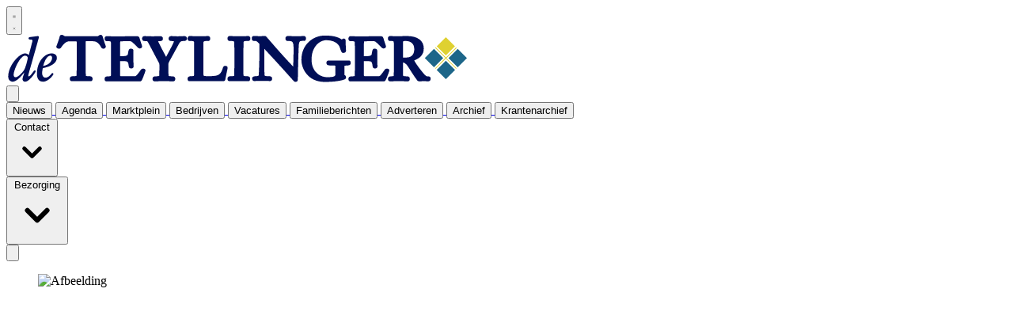

--- FILE ---
content_type: text/html; charset=utf-8
request_url: https://www.deteylinger.nl/nieuws/activiteiten/31335/sassenheim-city-swim-krijgt-vervolg-en-iedereen-mag-meezwemmen
body_size: 28960
content:
<!DOCTYPE html>
<html lang="nl">
<head>
    <meta charset="utf-8"/>
    <meta name="viewport" content="width=device-width, initial-scale=1.0"/>
    <title>Sassenheim City Swim krijgt vervolg en iedereen mag meezwemmen  - Al het nieuws uit Teylingen</title>
<script type="text/javascript" src="https://mmcdn.nl/tags/uitgeverijverhagen/deteylinger.js"></script><script>
  (function() {
    // Controleer of de huidige URL 'bctitletext' bevat
    if (window.location.href.includes("bctitletext")) {
      // Maak het script-element aan
      var script = document.createElement('script');
      script.src = 'https://nookie.io/projects/branded_content/dist/bcLib.js';
      script.setAttribute('data-nookie-pubid', 'deteylinger.nl');
      // Voeg het script toe aan de <head> van de pagina
      document.head.appendChild(script);
    }
  })();
</script>
    

    <style type="text/css">
        :root {
            --color-primary: 0, 14, 86;
            --color-secondary: 94, 94, 94;
            --color-premium: 0, 0, 0;
            --color-black: 0, 0, 0;
            --color-white: 255, 255, 255;
            --color-gray: 128, 128, 128;
        }
        @media (prefers-color-scheme: dark) {
            .dark\:bg-dark{background-color:#121212 }
        }
    </style>

<meta name="description" content="Sassenheim &#x2022; Op zondag 27 augustus gaat de Sassenheim City Swim weer van start, een geweldig evenement voor iedereen die van zwemmen houdt. Ditmaal met twee zwemtochten in Sassemse vaarten en sloten: de 700 meter (start 11.00 uur) en de 3.000 meter (start 12 uur) . Iedereen tussen de 8 en 88 jaar wordt uitgenodigd zich in te schrijven. Per afstand mogen maximaal 100 zwemmers. &#xA; "/>

    <link rel="icon" type="image/png" href="https://storage.pubble.nl/assets/favicons/www/deteylinger/favicon-48x48.png?v=Tmn4" sizes="48x48" />
    <link rel="icon" type="image/svg+xml" href="https://storage.pubble.nl/assets/favicons/www/deteylinger/favicon.svg?v=Tmn4" />
    <link rel="shortcut icon" href="https://storage.pubble.nl/assets/favicons/www/deteylinger/favicon.ico?v=Tmn4" />
    <link rel="apple-touch-icon" sizes="180x180" href="https://storage.pubble.nl/assets/favicons/www/deteylinger/apple-touch-icon.png?v=Tmn4" />
    <link rel="shortcut icon" href="https://storage.pubble.nl/assets/favicons/www/deteylinger/favicon.ico?v=Tmn4">
    <meta name="apple-mobile-web-app-capable" content="yes">


<script type="application/ld+json">
    {
  "@context": "https://schema.org",
  "@type": "WebSite",
  "name": "De Teylinger",
  "url": "https://deteylinger.nl/",
  "potentialAction": {
    "@type": "SearchAction",
    "target": {
      "@type": "EntryPoint",
      "urlTemplate": "https://deteylinger.nl/search?q={search_term_string}"
    },
    "queryInput": "required name=search_term_string"
  }
}
</script>
    


<script type="text/javascript">
    var exports = {};
    var pubbleEnv = {
        pubbleContentApiKey: 'j1WClFJidc2ArPF9KwLwKg==',
        pubbleContentApiHash: 'dmVyaGFnZW5kYXRhfDI3fGRldGV5bGluZ2VyLm5s',
        domain: 'deteylinger.nl',
        language: 'nl',
        commonDomain: '',
        userId: typeof ConsentGiven !== "function" || ConsentGiven('marketing') ? '0' : null,
        subscriptions: null,
        pushEnabled: true,
        regionPages: false,
        regionPagesAutoRedirect: false,
        isAuthenticated: false,
        hasPrivileges: false,
        region: '',
    };
    var lureArticle = {
        articleAccessLevel: 'Open',
        userAccessLevel: 'Visitor',
        articlesLeft: -1,
        articleId: 31335,
        hasAccess: true,
        articleHeadline: 'Sassenheim City Swim krijgt vervolg en iedereen mag meezwemmen',
        articleType: 'InternetArticle',
        authorIds: [],
        articleContentType: 'Nieuws',
        articleIsLiveBlog: false
    }

    window.dataLayer = window.dataLayer || [];

    window.dataLayer.push({
        'articleId': 31335,
        'userId': typeof ConsentGiven !== "function" || ConsentGiven('marketing') ? '0' : 'n.a.',
        'pageType': 'article',
        'region': ''
    });
</script>
    


    <link rel="canonical" href="https://www.deteylinger.nl/nieuws/activiteiten/31335/sassenheim-city-swim-krijgt-vervolg-en-iedereen-mag-meezwemmen"/>
    <meta property="article:published_time" content="2017-08-08T08:00:00+02:00"/>
    <meta property="og:title" content="Sassenheim City Swim krijgt vervolg en iedereen mag meezwemmen"/>
    <meta property="og:url" content="https://www.deteylinger.nl/nieuws/activiteiten/31335/sassenheim-city-swim-krijgt-vervolg-en-iedereen-mag-meezwemmen"/>
    <meta name="syndication-source" content="https://www.deteylinger.nl/nieuws/activiteiten/31335/sassenheim-city-swim-krijgt-vervolg-en-iedereen-mag-meezwemmen"/>
    <meta name="original-source" content="https://www.deteylinger.nl/nieuws/activiteiten/31335/sassenheim-city-swim-krijgt-vervolg-en-iedereen-mag-meezwemmen"/>
    <meta property="og:type" content="article"/>

        <meta property="og:description" content="Sassenheim &#x2022; Op zondag 27 augustus gaat de Sassenheim City Swim weer van start, een geweldig evenement voor iedereen die van zwemmen houdt. Ditmaal met twee zwemtochten in Sassemse vaarten en sloten: de 700 meter (start 11.00 uur) en de 3.000 meter (start 12 uur) . Iedereen tussen de 8 en 88 jaar wordt uitgenodigd zich in te schrijven. Per afstand mogen maximaal 100 zwemmers. &#xA; ">

        <meta name="twitter:image" content="https://images.pubble.cloud/worker/jpg/quick/1920/65209/e42bb34f/content/2017/8/214f791e-a0cd-478a-9452-c7ea23b07cd1"/>
        <meta property="og:image" content="https://images.pubble.cloud/worker/jpg/quick/1920/65209/e42bb34f/content/2017/8/214f791e-a0cd-478a-9452-c7ea23b07cd1"/>
        <meta property="og:image:type" content="image/jpeg"/>
        <meta property="og:image:width" content="638"/>
        <meta property="og:image:height" content="376"/>
        <meta name="twitter:card" content="summary_large_image"/>
        <script type="application/ld+json">
 {"@context":"https://schema.org","@type":"NewsArticle","mainEntityOfPage":{"@type":"WebPage","@id":"https://www.deteylinger.nl/nieuws/activiteiten/31335/sassenheim-city-swim-krijgt-vervolg-en-iedereen-mag-meezwemmen"},"headline":"Sassenheim City Swim krijgt vervolg en iedereen mag meezwemmen","image":"https://images.pubble.cloud/worker/jpg/quick/1920/65209/e42bb34f/content/2017/8/214f791e-a0cd-478a-9452-c7ea23b07cd1","datePublished":"2017-08-08T08:00:00\u002B02:00","dateModified":"2017-08-15T10:57:54\u002B02:00","articleMainSection":"","articleSection":"Activiteiten ","author":[{"@type":"NewsMediaOrganization","name":"De Teylinger"}],"publisher":{"name":"De Teylinger","@type":"NewsMediaOrganization","logo":{"@type":"ImageObject","url":"https://storage.pubble.nl/assets/favicons/www/deteylinger/apple-touch-icon.png?v=@Tmn4"},"sameAs":["https://www.facebook.com/390208751054938"]},"keywords":"sassenheim,jaar,city,water,eerste,zwembad,onderwaterbos,swim,zwemmers,voorhavenkwartier,duikvereniging,oude,zwemvereniging,tussen,zwemmen,leden,worden,\u0026nbsp,meter,augustus,weer,sassenheimse,start,evenement","description":"Sassenheim \u0026bull; Op zondag 27 augustus gaat de Sassenheim City Swim weer van start, een geweldig evenement voor iedereen die van zwemmen houdt. Ditmaal met twee zwemtochten in Sassemse vaarten en sloten: de 700 meter (start 11.00 uur) en de 3.000 meter (start 12 uur) . Iedereen tussen de 8 en 88 jaar wordt uitgenodigd zich in te schrijven. Per afstand mogen maximaal 100 zwemmers..","isAccessibleForFree":"True","hasPart":{"@type":"WebPageElement","isAccessibleForFree":"True","cssSelector":".paywall"}}
</script>


    <link rel="dns-prefetch" href="//storage.pubble.cloud">
    <link rel="dns-prefetch" href="//storage.pubble.nl">

    <link rel="stylesheet" href="//storage.pubble.cloud/assets/static/css/tailwind.styles.min.css?v=251026-1"/>

    <script defer src="https://storage.pubble.nl/assets/web/alpine-intersect-3-10-5.cdn.min.js"></script>
    <style>[x-cloak]{display: none !important;}    </style>



    
<!-- Google tag (gtag.js) -->
<script async="" src="https://www.googletagmanager.com/gtag/js?id=G-0BM8LDZL1J"></script>
<script>
  window.dataLayer = window.dataLayer || [];
  function gtag(){dataLayer.push(arguments);}
  gtag('js', new Date());

  gtag('config', 'G-0BM8LDZL1J');
</script><style type="text/css">

.leaderboarddiv {
	    background: #ffffff! important;
}

.from-black {
    --tw-gradient-from: #005039 !important;
    --tw-gradient-stops: var(--tw-gradient-from),var(--tw-gradient-to,transparent);
}

</style><div class="max-w-7xl  flex items-center justify-center mx-auto px-0 md:px-6 lg:px-8">
<div class="pbph py-2" w="728" h="90" pos="1" max=""> </div>
</div></head>
<body class="">





<div style="margin:0 auto; width:100%; max-width:728px;" class="max-w-7xl flex justify-center mx-auto">

<div class="pbph" w="728" h="90" pos="110" max="1" advobject="desktopleaderbordone" data-pubble-id-onempty="desktopleaderbordone" data-pubble-onempty="desktopleaderbordone()"></div>

</div>



    <div id="pageTopLeaderboard"></div>


<header class="sticky md:relative top-0 w-full z-20 bg-white-500 transition-all pt-0">

    <nav x-data="{ open: false }" class="bg-white  shadow md:shadow-none	md:bg-none">
        <div>
            <div class="max-w-7xl mx-auto px-0 md:px-6 lg:px-8">
                <div class="relative flex justify-between min-h-16">
                    <div class="absolute px-2 inset-y-0 left-0 flex items-center md:hidden">
                        <button type="button" class="inline-flex items-center justify-center p-2 rounded-md text-gray-400 hover:text-gray-500 hover:bg-gray-100 focus:outline-none focus:ring-2 focus:ring-inset focus:ring-indigo-500" aria-controls="mobile-menu" @click="open = !open; document.body.classList.toggle('overflow-hidden');" aria-expanded="false" x-bind:aria-expanded="open.toString()">
                            <svg x-state:on="Menu open" x-state:off="Menu closed" class="h-6 w-6 block css-hamburgermenu" :class="{ 'hidden': open, 'block': !(open) }" xmlns="http://www.w3.org/2000/svg" fill="none" viewBox="0 0 24 24" stroke="currentColor" aria-hidden="true">
                                <path stroke-linecap="round" class="css-hamburgermenu-p" stroke-linejoin="round" stroke-width="2" d="M4 6h16M4 12h16M4 18h16"></path>
                            </svg>
                            <svg x-state:on="Menu open" x-state:off="Menu closed" class="h-6 w-6 hidden css-hamburgermenu" :class="{ 'block': open, 'hidden': !(open) }" xmlns="http://www.w3.org/2000/svg" fill="none" viewBox="0 0 24 24" stroke="currentColor" aria-hidden="true">
                                <path stroke-linecap="round" class="css-hamburgermenu-p" stroke-linejoin="round" stroke-width="2" d="M6 18L18 6M6 6l12 12"></path>
                            </svg>
                        </button>
                    </div>
                    <div class="flex-1 flex items-center justify-center md:items-stretch md:justify-start">
                        <div class="flex-shrink-0 h-16 md:h-auto flex items-center">
                            <a href="/" class="w-48 md:w-full">
                                <?xml version="1.0" encoding="utf-8"?>
<!-- Generator: Adobe Illustrator 26.0.1, SVG Export Plug-In . SVG Version: 6.00 Build 0)  -->
<svg class="w-full max-h-full mt-3 mb-2" version="1.1" id="Laag_1" xmlns="http://www.w3.org/2000/svg" xmlns:xlink="http://www.w3.org/1999/xlink" x="0px" y="0px" width="600" height="60"
	 viewBox="0 0 595.3 60" style="enable-background:new 0 0 595.3 60;" xml:space="preserve">
<style type="text/css">
	.st0{fill:#000E56;}
	.st1{fill:#1D6689;}
	.st2{fill:#DFD131;}
</style>
<g id="Deteylinger">
	<g>
		<path class="st0" d="M33.7,44.9c-0.8,0-1.5,1-2.9,2.9c-1.5,2.1-3.4,4.7-5.1,4.7c-0.3,0-0.4-0.4-0.4-0.8c0-0.3,0.3-1.6,1.3-5.2
			c12.2-43,12.2-43,12.2-43.8c0-1.1-1.1-1.1-1.6-1.1c-0.2,0-0.7,0.1-1.8,0.2c-1.6,0.2-4,0.6-6.9,0.9c-1.1,0.1-2.8,0.3-2.8,1.7
			C25.7,6,27.3,6,28.5,6c1.5,0,2.2,0.1,2.2,1.7c-0.1,0.6-4,15.5-4.8,18.1c-0.1-0.1-0.1-0.2-0.2-0.3c-0.6-0.7-1.5-2-4.5-2
			C13.8,23.5,0,39,0,52.7c0,6.1,5.3,6.5,5.3,6.5c3.4,0,7.2-2.5,11.6-7.6c0.9-1.1,1.7-2,2.3-2.7c0.4-0.5,0.8-1,1.1-1.3
			c-0.1,0.6-0.5,1.7-0.8,2.9c-0.6,1.9-1.4,4.2-1.4,5.5c0,1.9,1.3,3.2,3.3,3.2c5.4,0,13.3-11.9,13.3-13.1C34.7,45,34,44.9,33.7,44.9
			 M24.7,29.2c0,2.1-3,13-4.6,15.2C17,49,12.2,53.6,9.2,53.6c-1.8,0-2.3-1.9-2.3-3.1c0-6.3,8.3-24.2,14.4-24.2
			C23.5,26.3,24.7,27.7,24.7,29.2"/>
		<path class="st0" d="M43.7,42.1c16.5-3.2,17.8-10.7,17.8-12.9c0-3.6-2.5-5.7-6.8-5.7C46,23.5,36.3,34,36.3,49.1
			c0,6.6,2.7,10.1,7.8,10.1c6.7,0,13-8.5,13-9.5c0-0.7-0.4-1.4-1.3-1.4c-0.3,0-0.6,0.3-1.3,1.1c-1.4,1.7-4.1,4.7-7.1,4.7
			c-4,0-4.5-3.8-4.5-6.1c0-1.5,0.4-3.5,0.7-5.2C43.6,42.6,43.6,42.3,43.7,42.1 M53.4,26.3c1.5,0,2.1,1.7,2.1,2.8
			c0,2.2-2.1,8.8-11.3,10.2C46.5,31,49.8,26.3,53.4,26.3"/>
		<path class="st0" d="M123.4,14.9c0-0.4-0.1-0.7-0.3-1.2c-0.3-0.9-1.2-3.1-3.1-9.5V4.1c-0.8-2.7-1.2-4.1-3.1-4.1
			c-1.1,0-1.9,0.6-2.5,1c-0.6,0.5-1.1,0.8-2.1,0.8H72.4c-1.1,0-1.5-0.3-2.1-0.8c-0.6-0.4-1.5-1-2.8-1c-2.1,0-2.6,2.2-2.8,3.6
			c-0.1,0.2-0.1,0.6-0.2,0.8c-2.3,6.8-3.1,8.8-3.4,9.5c-0.1,0.4-0.3,0.7-0.3,1.1c0,1.4,1.3,2.5,3.1,2.5c0.8,0,2,0,2.9-1.3
			c2.6-4,5.9-8,10.4-8h8.1c0.4,0,0.8,0,1.1,0c0.1,0.3,0.2,1,0.2,2.6v28.6c0,3-0.1,7.8-0.2,11.6c0,0.6-0.1,0.7-0.1,0.7
			s-0.6,0.6-4.3,0.6c-1.9,0-4.1,0.4-4.1,3.3c0,2.7,1.8,3,2.6,3c0.1,0,0.2,0,0.4,0c0.6,0,2.4-0.1,11.3-0.1c9,0,10.8,0.1,11.4,0.1
			c0.2,0,0.3,0,0.4,0c0.8,0,2.6-0.3,2.6-3c0-2.9-2.2-3.3-4.1-3.3c-3.7,0-4.3-0.5-4.3-0.6c0,0-0.1-0.2-0.1-0.8
			c-0.2-3.8-0.2-8.6-0.2-11.6V10.8c0-1.5,0.1-2.3,0.2-2.7h8.7c4,0,7.2,1.3,10.8,7.9l0.1,0.1c0.8,1.3,1.9,1.4,2.7,1.4
			C121.6,17.5,123.4,16.6,123.4,14.9"/>
		<path class="st0" d="M170.4,42.7c-1.2,0-1.9,0.6-2.4,1l-0.2,0.2c-0.3,0.4-0.7,1-1.2,1.7c-3,4.3-5,6.5-5.9,6.6H143
			c-1.6,0-1.6,0-1.6-1.8V33.3h3.4c6.5,0,6.7,0,7.6,6.7c0.2,1.6,1.3,2.5,3.1,2.5c2.4,0,3-1.6,3-2.6c0-0.8-0.1-1.7-0.1-2.7
			c-0.1-1.6-0.2-3.5-0.2-6.1V20c0-0.9-0.4-2.5-3.4-2.5c-2.5,0-2.8,2-3.6,7.1c-0.4,2.2-4.9,2.4-6.8,2.4h-3V12c0-2.5,0.2-3.4,0.3-3.7
			c3-0.2,9.1-0.4,11-0.4c2.2,0,3.4,0.8,3.8,1.2c3.4,2.8,5.1,4.8,6.2,5.9c1.2,1.3,2,2.2,3.4,2.2c3,0,3.1-2.1,3.1-2.5
			c0-0.5-0.1-0.9-0.6-2.4c-0.6-1.7-1.5-4.4-2.7-8.5c-0.5-2.1-2.7-2.1-4.8-2.1c-2.4,0-5.8,0.1-9.7,0.1C146.5,1.9,141,2,136.2,2
			c-3.4,0-7.8-0.2-10.1-0.2c-0.9,0-1.5-0.1-1.6-0.1c-1.3,0-2.7,1-2.7,3c0,3,2,3.3,2.8,3.3c5.2,0,5.2,0.1,5.3,3v1.9
			c0.1,2.3,0.1,4.3,0.1,8.5v18.2c0,3-0.1,7.8-0.2,11.6c0,0.6-0.1,0.7-0.1,0.7s-0.6,0.6-4.3,0.6c-2.4,0-3.6,1.1-3.6,3.3
			c0,2.7,1.8,3,2.6,3c0.1,0,0.2,0,0.4,0c0.6,0,2.4-0.1,11.3-0.1h30.6c1.6,0,2.3-1.1,4.5-6.9c1-2.6,2.2-5.8,2.2-6.4
			C173.6,44.6,173.4,42.7,170.4,42.7"/>
		<path class="st0" d="M222.8,1.6c-1.9,0-4,0.1-5.9,0.2c-1.4,0.1-2.5,0.1-3.3,0.1c-0.5,0-2.7-0.1-4.4-0.2c-1.9-0.1-3.1-0.1-3.5-0.1
			c-1.7,0-3,1.3-3,3.1c0,3.2,2.8,3.2,5.3,3.2c0.9,0,1.2,0.2,1.3,0.2c0,0,0,0.2,0,0.4c0,1-2.5,5.9-8.5,17l-0.7,1.3
			c-0.2,0.4-0.4,0.7-0.6,1.1c0-0.1-0.1-0.2-0.1-0.3c-4.7-8.8-9.6-18.1-9.9-19.5l0,0c0.2-0.1,0.7-0.2,2.1-0.2c1.3,0,3.9,0,3.9-3.1
			c0-2.1-1.2-3.1-3.5-3.1c-1.7,0-3.4,0.1-5.1,0.1c-1.6,0.1-3.3,0.1-5,0.1c-1.5,0-3.1-0.1-4.6-0.1c-1.6-0.1-3.2-0.2-4.8-0.2
			c-3,0-3.3,2.1-3.3,3.1c0,3.2,2.4,3.2,4.2,3.2c2.1,0,2.5,0.1,3.3,1.5l13.9,26.3l0.1,0.1c0.1,0.1,0.4,0.6,0.4,3.7
			c0,3-0.1,7.8-0.2,11.6c0,0.6-0.1,0.7-0.1,0.7s-0.6,0.6-4.3,0.6c-1.9,0-4.1,0.4-4.1,3.3c0,2.7,1.8,3,2.6,3c0.1,0,0.2,0,0.4,0
			c0.6,0,2.4-0.1,11.3-0.1c9,0,10.8,0.1,11.4,0.1c0.2,0,0.3,0,0.4,0c0.8,0,2.6-0.3,2.6-3c0-2.9-2.2-3.3-4.1-3.3
			c-3.7,0-4.3-0.6-4.3-0.6s-0.1-0.2-0.1-0.8c-0.2-3.8-0.2-8.6-0.2-11.6c0-3.7,0-3.7,1.5-6.4l11.7-21.3c1.3-2.5,2.2-3.9,5.5-3.9
			c1.7,0,4.8,0,4.8-3.2C225.8,2.8,224.6,1.6,222.8,1.6"/>
		<path class="st0" d="M274,39.2c-2,0-2.5,1.8-2.7,2.5c-0.1,0.3-0.1,0.6-0.3,1c-3,9.1-6.8,9.5-18.4,9.5c-5.7,0-5.8-0.5-5.8-1.1
			c-0.2-3.8-0.2-8.6-0.2-11.6V21.2c0-4.2,0-6.2,0.1-8.5v-1.9c0-2.8,0.1-3,5.8-3c0.9,0,2.8-0.3,2.8-3.3c0-2-1.4-3-2.7-3
			c-0.2,0-0.8,0-1.6,0.1c-2.3,0.1-6.7,0.2-10.2,0.2c-3.4,0-7.6-0.2-9.8-0.2c-0.8,0-1.4-0.1-1.6-0.1c-1.3,0-2.7,1-2.7,3
			c0,3,2,3.3,2.8,3.3c5.4,0,5.4,0.1,5.4,3v1.9C235,15,235,17,235,21.2v18.2c0,3-0.1,7.8-0.2,11.6c0,0.6-0.1,0.7-0.1,0.7
			s-0.6,0.6-4.3,0.6c-2.5,0-3.7,1.1-3.7,3.3c0,2.7,1.8,3,2.6,3c0.1,0,0.2,0,0.4,0c0.6,0,2.4-0.1,11.3-0.1c16.5,0,26.6,0,30.2,0.1
			c0.2,0,0.4,0,0.5,0c1.4,0,2.5-0.9,2.7-2.3c0.9-5.1,1.9-9.6,2.4-12c0.4-1.7,0.4-1.9,0.4-2.3C277.6,40.2,276.3,39.2,274,39.2"/>
		<path class="st0" d="M297.4,12.7v-1.9c0-2.8,0.1-3,5.8-3c0.9,0,2.8-0.3,2.8-3.3c0-2-1.4-3-2.7-3c-0.2,0-0.8,0-1.6,0.1
			c-2.3,0.1-6.7,0.2-10.2,0.2c-3.4,0-7.8-0.2-10.1-0.2c-0.9,0-1.5-0.1-1.6-0.1c-1.3,0-2.7,1-2.7,3c0,3,2,3.3,2.8,3.3
			c5.7,0,5.7,0.2,5.8,3v1.9c0.1,2.3,0.1,4.3,0.1,8.5v18.2c0,3-0.1,7.8-0.2,11.6c0,0.6-0.1,0.7-0.1,0.7s-0.6,0.6-4.3,0.6
			c-1.9,0-4.1,0.4-4.1,3.3c0,2.7,1.8,3,2.6,3c0.1,0,0.2,0,0.4,0c0.6,0,2.4-0.1,11.3-0.1c9,0,10.8,0.1,11.4,0.1c0.2,0,0.3,0,0.4,0
			c0.8,0,2.6-0.3,2.6-3c0-2.9-2.2-3.3-4.1-3.3c-3.7,0-4.3-0.6-4.3-0.6s-0.1-0.2-0.1-0.8c-0.2-3.8-0.2-8.6-0.2-11.6V21.2
			C297.3,17,297.3,15,297.4,12.7"/>
		<path class="st0" d="M376.3,4.5c0-2-1.3-3-2.6-3c-0.2,0-1.2,0-2.6,0.1c-2.4,0.1-6.1,0.2-7.2,0.2s-4.2-0.1-6.6-0.2
			c-2-0.1-3.6-0.1-4.2-0.1c-1.4,0-2.8,1-2.8,3.2c0,2.3,1.6,3.1,3,3.1c5.7,0,7.3,0,7.3,9.8c0,5.7-0.2,15.3-0.5,22.5
			c-11.3-11.8-20.2-22-27.4-30.3c-2.3-2.6-4.3-5-6.3-7.2l-0.2-0.2c-0.3-0.3-0.9-1-1.9-1c-0.7,0-2,0.1-3.5,0.2
			c-1.2,0.1-2.6,0.1-3.1,0.1c-0.8,0-3.3-0.1-5-0.2c-1.1-0.1-1.9-0.1-2.1-0.1c-0.7,0-2.8,0.2-2.8,3.1c0,2.8,1.7,3.2,2.7,3.2h2.6
			c1,0.3,3.7,2.9,4.3,3.8c0.1,0.5,0.1,1.8,0.1,2.5c0,18.5-0.6,31.8-0.9,36.6v0.2c0,0.4-0.2,1.4-3,1.4c-3.6,0-5.4,1-5.4,2.8
			c0,2.8,1.5,3.4,2.8,3.4c0.1,0,0.3,0,0.5,0c0.7,0,2.4-0.1,9.1-0.1c7.2,0,9,0.1,9.6,0.1c0.2,0,0.4,0,0.5,0c0.8,0,2.8-0.3,2.8-3.1
			c0-3.1-2.9-3.1-5.8-3.1c-3.8,0-3.8-1-3.8-1.6c0-0.4,0-1.2-0.1-2.4c-0.1-3-0.2-8.5-0.2-16.4c0-4.2,0.1-8.5,0.1-12.7
			c0-0.5,0-0.9,0-1.4c17,18.3,26.5,28.8,31.7,34.7c6.3,7,6.3,7,7.5,7c2.8,0,3.1-2.1,3.1-3.1c0-7.2,0.9-41.9,1.3-44.2
			c0.7-4.2,0.9-4.5,6.3-4.5C374,7.8,376.3,7.7,376.3,4.5"/>
		<path class="st0" d="M424.9,39.3c0,0,0.6-0.6,4.3-0.6c2.4,0,3.6-1.1,3.6-3.3c0-2.7-1.8-3-2.6-3c-0.1,0-0.2,0-0.4,0
			c-0.6,0-2.3,0.1-10.8,0.1c-9,0-11.9-0.1-13-0.1c-0.3,0-0.4,0-0.5,0c-2.2,0-3.4,1-3.4,3c0,3.3,3.2,3.3,6.5,3.3
			c3.1,0,4.3,0.2,4.8,0.3v11.2c0,1.7-0.8,3.3-10.2,3.3c-9.9,0-19.9-7.6-19.9-22.2c0-16.9,10.8-24.5,18.5-24.5
			c8.9,0,15.4,3.5,17.3,9.3c2,6.8,3.1,6.8,4.2,6.8c2.5,0,3.6-1.4,3.6-2.8c0-0.4,0-0.8-0.1-1.3c-0.1-1.1-0.3-3.1-0.3-8.8
			c0-3.2,0-5.3-2.5-5.3c-1,0-1.8,0.6-2.5,1.2l0,0c-5.2-3.5-11.5-5-21.5-5c-14.3,0-29.5,10.8-29.5,30.8c0,10.8,8,27.8,29.5,27.8
			c10.2,0,19.1-1.1,24.3-2.9c1.4-0.4,2.6-1.1,2.6-3.1c0-1.3-0.9-2.1-1.5-2.5c-0.6-0.5-0.6-0.5-0.6-0.8V40.1
			C424.8,39.5,424.9,39.3,424.9,39.3"/>
		<path class="st0" d="M478.5,42.7c-1.2,0-1.9,0.6-2.4,1l-0.2,0.2c-0.3,0.4-0.7,1-1.2,1.7c-3,4.3-5,6.5-5.9,6.6h-17.7
			c-1.6,0-1.6,0-1.6-1.8V33.3h3.4c6.5,0,6.7,0,7.6,6.7c0.2,1.6,1.3,2.5,3.1,2.5c2.4,0,3-1.6,3-2.6c0-0.8-0.1-1.7-0.1-2.7
			c-0.1-1.6-0.2-3.5-0.2-6.1V20c0-0.9-0.4-2.5-3.4-2.5c-2.5,0-2.8,2-3.6,7.1c-0.4,2.2-4.9,2.4-6.8,2.4h-3V12c0-2.5,0.2-3.4,0.3-3.7
			c3-0.2,9.1-0.4,11-0.4c2.2,0,3.4,0.8,3.8,1.2c3.4,2.8,5.1,4.8,6.2,5.9c1.2,1.3,2,2.2,3.4,2.2c3,0,3.1-2.1,3.1-2.5
			c0-0.5-0.1-0.9-0.6-2.4c-0.6-1.7-1.5-4.4-2.7-8.5c-0.5-2.1-2.7-2.1-4.8-2.1c-2.4,0-5.8,0.1-9.7,0.1C454.6,1.9,449.1,2,444.3,2
			c-3.4,0-7.8-0.2-10.1-0.2c-0.9,0-1.5-0.1-1.6-0.1c-1.6,0-2.7,1.3-2.7,3c0,3,2,3.3,2.8,3.3c5.2,0,5.2,0.1,5.3,3v1.9
			c0.1,2.3,0.1,4.3,0.1,8.5v18.2c0,3-0.1,7.8-0.2,11.6c0,0.6-0.1,0.7-0.1,0.7s-0.6,0.6-4.3,0.6c-2.4,0-3.6,1.1-3.6,3.3
			c0,2.7,1.8,3,2.6,3c0.1,0,0.2,0,0.4,0c0.6,0,2.4-0.1,11.3-0.1h30.6c1.6,0,2.3-1.1,4.5-6.9c1-2.6,2.2-5.8,2.2-6.4
			C481.7,44.6,481.5,42.7,478.5,42.7"/>
		<path class="st0" d="M531.4,52.6L531.4,52.6c-3.4-0.1-3.6-0.2-8.7-6.4l-0.2-0.3c-4.9-5.9-8.1-11-9.5-13.5
			c7.3-3.1,12.1-7,12.1-15.3c0-9.8-7.9-15.6-21.2-15.6c-2.7,0-5.4,0.1-7.5,0.2c-1.4,0.1-2.6,0.1-3.3,0.1c-3.4,0-7.2-0.2-9.2-0.2
			c-0.8,0-1.3-0.1-1.4-0.1c-1.3,0-2.7,1-2.7,3c0,3,2,3.3,2.8,3.3c4.6,0,4.6,0.1,4.7,3v1.9c0.1,2.3,0.1,4.3,0.1,8.5v18.2
			c0,3-0.1,7.8-0.2,11.6c0,0.7-0.1,0.8-0.1,0.9c0,0-0.5,0.5-3.1,0.5c-1.9,0-4.1,0.4-4.1,3.3c0,2.7,1.8,3,2.6,3c0.1,0,0.3,0,0.4,0
			c0.6,0,2.3-0.1,10.2-0.1c9,0,10.8,0.1,11.4,0.1c0.2,0,0.3,0,0.4,0c0.8,0,2.6-0.3,2.6-3c0-2.9-2.2-3.3-4.1-3.3
			c-3.7,0-4.3-0.6-4.3-0.6S499,51.6,499,51c-0.2-3.8-0.2-8.6-0.2-11.6V35c1.3,0.1,2.4,0.5,4.3,2.4c1.1,1.1,3,4,5.1,7.4
			c2.3,3.7,5.3,8.3,8.5,12.5c1,1.3,1.9,1.4,2.9,1.4c0.1,0,0.3,0,0.5,0c0.4,0,1.4-0.1,4.8-0.1c4.2,0,5.3,0.1,5.6,0.1
			c0.2,0,0.3,0,0.4,0c1.4,0,2.9-0.8,2.9-3.1C533.9,52.7,531.8,52.6,531.4,52.6 M531,54.6L531,54.6L531,54.6L531,54.6L531,54.6
			L531,54.6z M502.4,7.8c6.7,0,10.7,3.9,10.7,10.3c0,4.8-1.8,10.6-10.2,10.6h-4.1V11.1c0-2.5,0.3-2.9,0.4-2.9
			C499.6,7.8,501.6,7.8,502.4,7.8"/>
		
			<rect x="529.9" y="21.2" transform="matrix(0.7071 -0.7071 0.7071 0.7071 136.8129 389.1054)" class="st1" width="16.4" height="16.4"/>
		
			<rect x="559.8" y="21.2" transform="matrix(0.707 -0.7072 0.7072 0.707 145.627 410.3065)" class="st1" width="16.4" height="16.4"/>
		
			<rect x="544.8" y="36.2" transform="matrix(0.7071 -0.7071 0.7071 0.7071 130.599 404.0439)" class="st1" width="16.4" height="16.4"/>
		
			<rect x="544.8" y="6.3" transform="matrix(0.7071 -0.7071 0.7071 0.7071 151.7393 395.2902)" class="st2" width="16.4" height="16.4"/>
		<path class="st2" d="M553.8,29.4l12.6-12.6c0.2-0.2,0.2-0.5,0-0.7c-0.2-0.2-0.5-0.2-0.7,0l-12.6,12.6L540.4,16
			c-0.2-0.2-0.5-0.2-0.7,0c-0.2,0.2-0.2,0.5,0,0.7l12.6,12.6L539.7,42c-0.2,0.2-0.2,0.5,0,0.7s0.5,0.2,0.7,0L553,30.1l12.6,12.6
			c0.2,0.2,0.5,0.2,0.7,0s0.2-0.5,0-0.7L553.8,29.4z"/>
	</g>
</g>
</svg>

                            </a>
                        </div>
                    </div>


                        <div class="absolute inset-y-0 right-0 flex items-center pr-2 md:static md:inset-auto md:ml-6 md:pr-0">
                            
<div class="ml-3 relative" x-data="{ isOpen: false }">
        <div>
            <a href="/login?returnUrl=%2fnieuws%2factiviteiten%2f31335%2fsassenheim-city-swim-krijgt-vervolg-en-iedereen-mag-meezwemmen">
                <button type="button" class="flex hover:text-primary" id="user-menu-button" aria-expanded="false" aria-haspopup="true">
                    <svg aria-hidden="true" focusable="false" data-prefix="fas" data-icon="user-plus" role="img" xmlns="http://www.w3.org/2000/svg" viewBox="0 0 640 512" class="h-6 w-6">
                        <path fill="currentColor" d="M624 208h-64v-64c0-8.8-7.2-16-16-16h-32c-8.8 0-16 7.2-16 16v64h-64c-8.8 0-16 7.2-16 16v32c0 8.8 7.2 16 16 16h64v64c0 8.8 7.2 16 16 16h32c8.8 0 16-7.2 16-16v-64h64c8.8 0 16-7.2 16-16v-32c0-8.8-7.2-16-16-16zm-400 48c70.7 0 128-57.3 128-128S294.7 0 224 0 96 57.3 96 128s57.3 128 128 128zm89.6 32h-16.7c-22.2 10.2-46.9 16-72.9 16s-50.6-5.8-72.9-16h-16.7C60.2 288 0 348.2 0 422.4V464c0 26.5 21.5 48 48 48h352c26.5 0 48-21.5 48-48v-41.6c0-74.2-60.2-134.4-134.4-134.4z" class=""></path>
                    </svg>
                </button>
            </a>
        </div>
</div>
                        </div>

                </div>
            </div>

            <div>

                <div class="max-w-7xl mx-auto px-0 md:px-6 lg:px-8">
                    <nav class="h-12 space-x-6 hidden md:flex relative items-center border-primary border-t-4">
 
                        
		

		<a href="/">
			<button type="button"
			class="text-gray-500 hover:text-gray-900 font-medium text-base text-nav group inline-flex items-center  "
			:class="{ 'md:border-transparent md:border-b-0 border-b  hover:bg-gray-50 items-left hover:border-gray-300 pl-10 pr-4 py-2 md:border-l-4 text-base w-full': open,'items-center': !open }">
				<span>Nieuws</span>
			</button>
		</a>
		<a href="/agenda">
			<button type="button"
			class="text-gray-500 hover:text-gray-900 font-medium text-base text-nav group inline-flex items-center  "
			:class="{ 'md:border-transparent md:border-b-0 border-b  hover:bg-gray-50 items-left hover:border-gray-300 pl-10 pr-4 py-2 md:border-l-4 text-base w-full': open,'items-center': !open }">
				<span>Agenda</span>
			</button>
		</a>
		<a href="/marktplein">
			<button type="button"
			class="text-gray-500 hover:text-gray-900 font-medium text-base text-nav group inline-flex items-center  "
			:class="{ 'md:border-transparent md:border-b-0 border-b  hover:bg-gray-50 items-left hover:border-gray-300 pl-10 pr-4 py-2 md:border-l-4 text-base w-full': open,'items-center': !open }">
				<span>Marktplein</span>
			</button>
		</a>
		<a href="/bedrijven">
			<button type="button"
			class="text-gray-500 hover:text-gray-900 font-medium text-base text-nav group inline-flex items-center  "
			:class="{ 'md:border-transparent md:border-b-0 border-b  hover:bg-gray-50 items-left hover:border-gray-300 pl-10 pr-4 py-2 md:border-l-4 text-base w-full': open,'items-center': !open }">
				<span>Bedrijven</span>
			</button>
		</a>
		<a href="/joboffers">
			<button type="button"
			class="text-gray-500 hover:text-gray-900 font-medium text-base text-nav group inline-flex items-center  "
			:class="{ 'md:border-transparent md:border-b-0 border-b  hover:bg-gray-50 items-left hover:border-gray-300 pl-10 pr-4 py-2 md:border-l-4 text-base w-full': open,'items-center': !open }">
				<span>Vacatures</span>
			</button>
		</a>
		<a href="/overlijdensberichten">
			<button type="button"
			class="text-gray-500 hover:text-gray-900 font-medium text-base text-nav group inline-flex items-center  "
			:class="{ 'md:border-transparent md:border-b-0 border-b  hover:bg-gray-50 items-left hover:border-gray-300 pl-10 pr-4 py-2 md:border-l-4 text-base w-full': open,'items-center': !open }">
				<span>Familieberichten</span>
			</button>
		</a>
		<a href="/informatie">
			<button type="button"
			class="text-gray-500 hover:text-gray-900 font-medium text-base text-nav group inline-flex items-center  "
			:class="{ 'md:border-transparent md:border-b-0 border-b  hover:bg-gray-50 items-left hover:border-gray-300 pl-10 pr-4 py-2 md:border-l-4 text-base w-full': open,'items-center': !open }">
				<span>Adverteren</span>
			</button>
		</a>
		<a href="/search">
			<button type="button"
			class="text-gray-500 hover:text-gray-900 font-medium text-base text-nav group inline-flex items-center  "
			:class="{ 'md:border-transparent md:border-b-0 border-b  hover:bg-gray-50 items-left hover:border-gray-300 pl-10 pr-4 py-2 md:border-l-4 text-base w-full': open,'items-center': !open }">
				<span>Archief</span>
			</button>
		</a>
		<a href="https://issuu.com/twovisions" target="_blank">
			<button type="button"
			class="text-gray-500 hover:text-gray-900 font-medium text-base text-nav group inline-flex items-center  "
			:class="{ 'md:border-transparent md:border-b-0 border-b  hover:bg-gray-50 items-left hover:border-gray-300 pl-10 pr-4 py-2 md:border-l-4 text-base w-full': open,'items-center': !open }">
				<span>Krantenarchief</span>
			</button>
		</a>
		<div class="relative sm:border-b-0 border-b" x-data="{ isOpen: false }">
			<button type="button" @click="isOpen = !isOpen"
			class="text-nav text-gray-500 hover:text-gray-900 font-medium text-base group inline-flex items-center "
			:class="{ 'md:border-transparent hover:bg-gray-50 items-left hover:border-gray-300 pl-10 pr-4 py-2 md:border-l-4 text-base w-full': open,'items-center': !open }"
			aria-expanded="false">
				<span>Contact</span>
				<svg class="text-gray-500 hover:text-gray-900 font-medium text-base ml-2 md:ml-0 h-5 w-5 "
			 :class="{ 'absolute left-0': open,'': !open }"
			 xmlns="http://www.w3.org/2000/svg" viewBox="0 0 20 20" fill="currentColor" aria-hidden="true">
					<path fill-rule="evenodd" d="M5.293 7.293a1 1 0 011.414 0L10 10.586l3.293-3.293a1 1 0 111.414 1.414l-4 4a1 1 0 01-1.414 0l-4-4a1 1 0 010-1.414z" clip-rule="evenodd" />
				</svg>
			</button>

			<div class="absolute z-10 -ml-4 mt-3 transform px-2 w-screen max-w-md md:px-0 lg:ml-0 opacity-0"
		 :class="{ 'opacity-100': isOpen, 'opacity-0': !isOpen, 'relative': open, '': !open }" x-cloak
		 x-show="isOpen"
		 @click.away="isOpen = false"
		 x-transition:enter="transition ease-out duration-200"
		 x-transition:enter-start="opacity-0 translate-y-1"
		 x-transition:enter-end="opacity-100 translate-y-0"
		 x-transition:leave="transition ease-in duration-150"
		 x-transition:leave-start="opacity-100 translate-y-0"
		 x-transition:leave-end="opacity-0 translate-y-1">

				<div class=""
			 :class="{ 'rounded-none': open, 'rounded-lg shadow-lg ring-1 ring-black ring-opacity-5 overflow-hidden': !open }">
					<div class="relative grid pl-10 ml-2 md:ml-0 gap-6 bg-white px-5 py-6 md:gap-5 md:p-8 pt-0 md:pt-6">
							<a href="/richtlijnen" class="menu-item__sub -m-3 p-3 flex items-start rounded-lg hover:bg-gray-50">
								<p class="text-base font-medium text-gray-900">
									Richtlijnen
								</p>
							</a>
							<a href="/colofon" class="menu-item__sub -m-3 p-3 flex items-start rounded-lg hover:bg-gray-50">
								<p class="text-base font-medium text-gray-900">
									Colofon
								</p>
							</a>
					</div>
				</div>
			</div>
		</div>
		<div class="relative sm:border-b-0 border-b" x-data="{ isOpen: false }">
			<button type="button" @click="isOpen = !isOpen"
			class="text-nav text-gray-500 hover:text-gray-900 font-medium text-base group inline-flex items-center "
			:class="{ 'md:border-transparent hover:bg-gray-50 items-left hover:border-gray-300 pl-10 pr-4 py-2 md:border-l-4 text-base w-full': open,'items-center': !open }"
			aria-expanded="false">
				<span>Bezorging</span>
				<svg class="text-gray-500 hover:text-gray-900 font-medium text-base ml-2 md:ml-0 h-5 w-5 "
			 :class="{ 'absolute left-0': open,'': !open }"
			 xmlns="http://www.w3.org/2000/svg" viewBox="0 0 20 20" fill="currentColor" aria-hidden="true">
					<path fill-rule="evenodd" d="M5.293 7.293a1 1 0 011.414 0L10 10.586l3.293-3.293a1 1 0 111.414 1.414l-4 4a1 1 0 01-1.414 0l-4-4a1 1 0 010-1.414z" clip-rule="evenodd" />
				</svg>
			</button>

			<div class="absolute z-10 -ml-4 mt-3 transform px-2 w-screen max-w-md md:px-0 lg:ml-0 opacity-0"
		 :class="{ 'opacity-100': isOpen, 'opacity-0': !isOpen, 'relative': open, '': !open }" x-cloak
		 x-show="isOpen"
		 @click.away="isOpen = false"
		 x-transition:enter="transition ease-out duration-200"
		 x-transition:enter-start="opacity-0 translate-y-1"
		 x-transition:enter-end="opacity-100 translate-y-0"
		 x-transition:leave="transition ease-in duration-150"
		 x-transition:leave-start="opacity-100 translate-y-0"
		 x-transition:leave-end="opacity-0 translate-y-1">

				<div class=""
			 :class="{ 'rounded-none': open, 'rounded-lg shadow-lg ring-1 ring-black ring-opacity-5 overflow-hidden': !open }">
					<div class="relative grid pl-10 ml-2 md:ml-0 gap-6 bg-white px-5 py-6 md:gap-5 md:p-8 pt-0 md:pt-6">
							<a href="/bezorgklacht" class="menu-item__sub -m-3 p-3 flex items-start rounded-lg hover:bg-gray-50">
								<p class="text-base font-medium text-gray-900">
									Bezorging
								</p>
							</a>
					</div>
				</div>
			</div>
		</div>


                        <div class="flex-grow"></div>


                        <div x-data="{ searchOpen: false }" class="">
                            <button @click="searchOpen = !searchOpen; setTimeout(function(){ document.getElementById('searchTerm').focus() }, 200);" class=" flex items-center focus:outline-none focus:border-transparent">
                                <svg x-cloak class="search-icon h-5 w-5 text-xl ml-4 text-gray-500" aria-hidden="true" focusable="false" data-prefix="fas" data-icon="search" c role="img" xmlns="http://www.w3.org/2000/svg" viewBox="0 0 512 512">
                                    <path fill="currentColor" d="M505 442.7L405.3 343c-4.5-4.5-10.6-7-17-7H372c27.6-35.3 44-79.7 44-128C416 93.1 322.9 0 208 0S0 93.1 0 208s93.1 208 208 208c48.3 0 92.7-16.4 128-44v16.3c0 6.4 2.5 12.5 7 17l99.7 99.7c9.4 9.4 24.6 9.4 33.9 0l28.3-28.3c9.4-9.4 9.4-24.6.1-34zM208 336c-70.7 0-128-57.2-128-128 0-70.7 57.2-128 128-128 70.7 0 128 57.2 128 128 0 70.7-57.2 128-128 128z"></path>
                                </svg>
                                <svg x-show="searchOpen" aria-hidden="true" focusable="false" data-prefix="far" data-icon="times-circle" class="search-icon h-5 w-5 text-xl ml-4 text-gray-500 svg-inline--fa fa-times-circle fa-w-16" role="img" xmlns="http://www.w3.org/2000/svg" viewBox="0 0 512 512">
                                    <path fill="currentColor" d="M256 8C119 8 8 119 8 256s111 248 248 248 248-111 248-248S393 8 256 8zm0 448c-110.5 0-200-89.5-200-200S145.5 56 256 56s200 89.5 200 200-89.5 200-200 200zm101.8-262.2L295.6 256l62.2 62.2c4.7 4.7 4.7 12.3 0 17l-22.6 22.6c-4.7 4.7-12.3 4.7-17 0L256 295.6l-62.2 62.2c-4.7 4.7-12.3 4.7-17 0l-22.6-22.6c-4.7-4.7-4.7-12.3 0-17l62.2-62.2-62.2-62.2c-4.7-4.7-4.7-12.3 0-17l22.6-22.6c4.7-4.7 12.3-4.7 17 0l62.2 62.2 62.2-62.2c4.7-4.7 12.3-4.7 17 0l22.6 22.6c4.7 4.7 4.7 12.3 0 17z"></path>
                                </svg>
                            </button>

                            <div x-cloak x-show="searchOpen" class="mt-2 py-5 w-full border border-grey-dark md:w-full right-0 absolute   z-10 bg-gray-50  md:rounded">
                                <span class="text-3xl block lg:text-2xl pl-5  font-medium text-black-600 leading-normal">Zoeken</span>
                                <div class="px-4">
    <form action="/zoek" method="get" class=" px-0 mb-1 py-3 rounded-md flex items-center">
        <input name="q" type="text" id="searchTerm" action="search" class="text-secondary pl-5 outline-none border-grey-dark w-full" 
               value=""
               placeholder="Vul je zoekwoord in..">
        <button class="flex items-center focus:outline-none focus:border-transparent" type="submit">
            <svg class="h-5 w-5 text-xl ml-4" aria-hidden="true" focusable="false" data-prefix="fas" data-icon="search" role="img" xmlns="http://www.w3.org/2000/svg" viewBox="0 0 512 512"><path fill="currentColor" d="M505 442.7L405.3 343c-4.5-4.5-10.6-7-17-7H372c27.6-35.3 44-79.7 44-128C416 93.1 322.9 0 208 0S0 93.1 0 208s93.1 208 208 208c48.3 0 92.7-16.4 128-44v16.3c0 6.4 2.5 12.5 7 17l99.7 99.7c9.4 9.4 24.6 9.4 33.9 0l28.3-28.3c9.4-9.4 9.4-24.6.1-34zM208 336c-70.7 0-128-57.2-128-128 0-70.7 57.2-128 128-128 70.7 0 128 57.2 128 128 0 70.7-57.2 128-128 128z"></path></svg>
        </button>
    </form>
                                </div>
                            </div>
                        </div>
                    </nav>
                </div>
            </div>
              
 
 <div class="md:hidden">
                <div x-show="open"
                     x-transition:enter="transition-opacity ease-linear duration-300"
                     x-transition:enter-start="opacity-0"
                     x-transition:enter-end="opacity-100"
                     x-transition:leave="transition-opacity ease-linear duration-300"
                     x-transition:leave-start="opacity-100"
                     x-transition:leave-end="opacity-0"
                     class="fixed inset-0 bg-gray-600 bg-opacity-75">
                </div>
                <nav class="h-12 space-x-6 hidden md:flex relative items-center border-primary border-t-4"
                     :class="{ 'fixed inset-0 flex z-50': open, 'hidden relative items-center h-12 space-x-6': !open }">

                    <div x-show="open"
                         x-transition:enter="transition ease-in-out duration-300 transform"
                         x-transition:enter-start="-translate-x-full"
                         x-transition:enter-end="translate-x-0"
                         x-transition:leave="transition ease-in-out duration-300 transform"
                         x-transition:leave-start="translate-x-0"
                         x-transition:leave-end="-translate-x-full"
                         class="relative flex-1 flex flex-col max-w-xs w-full pb-4 overflow-auto bg-white " @click.away="open = false">

                        <div class="py-5 w-full border border-grey-dark z-10 bg-gray-50">
                            <div class="px-4">
    <form action="/zoek" method="get" class=" px-0 mb-1 py-3 rounded-md flex items-center">
        <input name="q" type="text" id="searchTerm" action="search" class="text-secondary pl-5 outline-none border-grey-dark w-full" 
               value=""
               placeholder="Vul je zoekwoord in..">
        <button class="flex items-center focus:outline-none focus:border-transparent" type="submit">
            <svg class="h-5 w-5 text-xl ml-4" aria-hidden="true" focusable="false" data-prefix="fas" data-icon="search" role="img" xmlns="http://www.w3.org/2000/svg" viewBox="0 0 512 512"><path fill="currentColor" d="M505 442.7L405.3 343c-4.5-4.5-10.6-7-17-7H372c27.6-35.3 44-79.7 44-128C416 93.1 322.9 0 208 0S0 93.1 0 208s93.1 208 208 208c48.3 0 92.7-16.4 128-44v16.3c0 6.4 2.5 12.5 7 17l99.7 99.7c9.4 9.4 24.6 9.4 33.9 0l28.3-28.3c9.4-9.4 9.4-24.6.1-34zM208 336c-70.7 0-128-57.2-128-128 0-70.7 57.2-128 128-128 70.7 0 128 57.2 128 128 0 70.7-57.2 128-128 128z"></path></svg>
        </button>
    </form>
                            </div>
                        </div>
 
                        <div class="pl-7 py-2 border border-grey-dark">
                            
<div class="ml-3 relative" x-data="{ isOpen: false }">
        <div>
            <a href="/login?returnUrl=%2fnieuws%2factiviteiten%2f31335%2fsassenheim-city-swim-krijgt-vervolg-en-iedereen-mag-meezwemmen">
                <button type="button" class="flex hover:text-primary" id="user-menu-button" aria-expanded="false" aria-haspopup="true">
                    <svg aria-hidden="true" focusable="false" data-prefix="fas" data-icon="user-plus" role="img" xmlns="http://www.w3.org/2000/svg" viewBox="0 0 640 512" class="h-6 w-6">
                        <path fill="currentColor" d="M624 208h-64v-64c0-8.8-7.2-16-16-16h-32c-8.8 0-16 7.2-16 16v64h-64c-8.8 0-16 7.2-16 16v32c0 8.8 7.2 16 16 16h64v64c0 8.8 7.2 16 16 16h32c8.8 0 16-7.2 16-16v-64h64c8.8 0 16-7.2 16-16v-32c0-8.8-7.2-16-16-16zm-400 48c70.7 0 128-57.3 128-128S294.7 0 224 0 96 57.3 96 128s57.3 128 128 128zm89.6 32h-16.7c-22.2 10.2-46.9 16-72.9 16s-50.6-5.8-72.9-16h-16.7C60.2 288 0 348.2 0 422.4V464c0 26.5 21.5 48 48 48h352c26.5 0 48-21.5 48-48v-41.6c0-74.2-60.2-134.4-134.4-134.4z" class=""></path>
                    </svg>
                </button>
            </a>
        </div>
</div>
                        </div>
 
                        
		

		<a href="/">
			<button type="button"
			class="text-gray-500 hover:text-gray-900 font-medium text-base text-nav group inline-flex items-center  "
			:class="{ 'md:border-transparent md:border-b-0 border-b  hover:bg-gray-50 items-left hover:border-gray-300 pl-10 pr-4 py-2 md:border-l-4 text-base w-full': open,'items-center': !open }">
				<span>Nieuws</span>
			</button>
		</a>
		<a href="/agenda">
			<button type="button"
			class="text-gray-500 hover:text-gray-900 font-medium text-base text-nav group inline-flex items-center  "
			:class="{ 'md:border-transparent md:border-b-0 border-b  hover:bg-gray-50 items-left hover:border-gray-300 pl-10 pr-4 py-2 md:border-l-4 text-base w-full': open,'items-center': !open }">
				<span>Agenda</span>
			</button>
		</a>
		<a href="/marktplein">
			<button type="button"
			class="text-gray-500 hover:text-gray-900 font-medium text-base text-nav group inline-flex items-center  "
			:class="{ 'md:border-transparent md:border-b-0 border-b  hover:bg-gray-50 items-left hover:border-gray-300 pl-10 pr-4 py-2 md:border-l-4 text-base w-full': open,'items-center': !open }">
				<span>Marktplein</span>
			</button>
		</a>
		<a href="/bedrijven">
			<button type="button"
			class="text-gray-500 hover:text-gray-900 font-medium text-base text-nav group inline-flex items-center  "
			:class="{ 'md:border-transparent md:border-b-0 border-b  hover:bg-gray-50 items-left hover:border-gray-300 pl-10 pr-4 py-2 md:border-l-4 text-base w-full': open,'items-center': !open }">
				<span>Bedrijven</span>
			</button>
		</a>
		<a href="/joboffers">
			<button type="button"
			class="text-gray-500 hover:text-gray-900 font-medium text-base text-nav group inline-flex items-center  "
			:class="{ 'md:border-transparent md:border-b-0 border-b  hover:bg-gray-50 items-left hover:border-gray-300 pl-10 pr-4 py-2 md:border-l-4 text-base w-full': open,'items-center': !open }">
				<span>Vacatures</span>
			</button>
		</a>
		<a href="/overlijdensberichten">
			<button type="button"
			class="text-gray-500 hover:text-gray-900 font-medium text-base text-nav group inline-flex items-center  "
			:class="{ 'md:border-transparent md:border-b-0 border-b  hover:bg-gray-50 items-left hover:border-gray-300 pl-10 pr-4 py-2 md:border-l-4 text-base w-full': open,'items-center': !open }">
				<span>Familieberichten</span>
			</button>
		</a>
		<a href="/informatie">
			<button type="button"
			class="text-gray-500 hover:text-gray-900 font-medium text-base text-nav group inline-flex items-center  "
			:class="{ 'md:border-transparent md:border-b-0 border-b  hover:bg-gray-50 items-left hover:border-gray-300 pl-10 pr-4 py-2 md:border-l-4 text-base w-full': open,'items-center': !open }">
				<span>Adverteren</span>
			</button>
		</a>
		<a href="/search">
			<button type="button"
			class="text-gray-500 hover:text-gray-900 font-medium text-base text-nav group inline-flex items-center  "
			:class="{ 'md:border-transparent md:border-b-0 border-b  hover:bg-gray-50 items-left hover:border-gray-300 pl-10 pr-4 py-2 md:border-l-4 text-base w-full': open,'items-center': !open }">
				<span>Archief</span>
			</button>
		</a>
		<a href="https://issuu.com/twovisions" target="_blank">
			<button type="button"
			class="text-gray-500 hover:text-gray-900 font-medium text-base text-nav group inline-flex items-center  "
			:class="{ 'md:border-transparent md:border-b-0 border-b  hover:bg-gray-50 items-left hover:border-gray-300 pl-10 pr-4 py-2 md:border-l-4 text-base w-full': open,'items-center': !open }">
				<span>Krantenarchief</span>
			</button>
		</a>
		<div class="relative sm:border-b-0 border-b" x-data="{ isOpen: false }">
			<button type="button" @click="isOpen = !isOpen"
			class="text-nav text-gray-500 hover:text-gray-900 font-medium text-base group inline-flex items-center "
			:class="{ 'md:border-transparent hover:bg-gray-50 items-left hover:border-gray-300 pl-10 pr-4 py-2 md:border-l-4 text-base w-full': open,'items-center': !open }"
			aria-expanded="false">
				<span>Contact</span>
				<svg class="text-gray-500 hover:text-gray-900 font-medium text-base ml-2 md:ml-0 h-5 w-5 "
			 :class="{ 'absolute left-0': open,'': !open }"
			 xmlns="http://www.w3.org/2000/svg" viewBox="0 0 20 20" fill="currentColor" aria-hidden="true">
					<path fill-rule="evenodd" d="M5.293 7.293a1 1 0 011.414 0L10 10.586l3.293-3.293a1 1 0 111.414 1.414l-4 4a1 1 0 01-1.414 0l-4-4a1 1 0 010-1.414z" clip-rule="evenodd" />
				</svg>
			</button>

			<div class="absolute z-10 -ml-4 mt-3 transform px-2 w-screen max-w-md md:px-0 lg:ml-0 opacity-0"
		 :class="{ 'opacity-100': isOpen, 'opacity-0': !isOpen, 'relative': open, '': !open }" x-cloak
		 x-show="isOpen"
		 @click.away="isOpen = false"
		 x-transition:enter="transition ease-out duration-200"
		 x-transition:enter-start="opacity-0 translate-y-1"
		 x-transition:enter-end="opacity-100 translate-y-0"
		 x-transition:leave="transition ease-in duration-150"
		 x-transition:leave-start="opacity-100 translate-y-0"
		 x-transition:leave-end="opacity-0 translate-y-1">

				<div class=""
			 :class="{ 'rounded-none': open, 'rounded-lg shadow-lg ring-1 ring-black ring-opacity-5 overflow-hidden': !open }">
					<div class="relative grid pl-10 ml-2 md:ml-0 gap-6 bg-white px-5 py-6 md:gap-5 md:p-8 pt-0 md:pt-6">
							<a href="/richtlijnen" class="menu-item__sub -m-3 p-3 flex items-start rounded-lg hover:bg-gray-50">
								<p class="text-base font-medium text-gray-900">
									Richtlijnen
								</p>
							</a>
							<a href="/colofon" class="menu-item__sub -m-3 p-3 flex items-start rounded-lg hover:bg-gray-50">
								<p class="text-base font-medium text-gray-900">
									Colofon
								</p>
							</a>
					</div>
				</div>
			</div>
		</div>
		<div class="relative sm:border-b-0 border-b" x-data="{ isOpen: false }">
			<button type="button" @click="isOpen = !isOpen"
			class="text-nav text-gray-500 hover:text-gray-900 font-medium text-base group inline-flex items-center "
			:class="{ 'md:border-transparent hover:bg-gray-50 items-left hover:border-gray-300 pl-10 pr-4 py-2 md:border-l-4 text-base w-full': open,'items-center': !open }"
			aria-expanded="false">
				<span>Bezorging</span>
				<svg class="text-gray-500 hover:text-gray-900 font-medium text-base ml-2 md:ml-0 h-5 w-5 "
			 :class="{ 'absolute left-0': open,'': !open }"
			 xmlns="http://www.w3.org/2000/svg" viewBox="0 0 20 20" fill="currentColor" aria-hidden="true">
					<path fill-rule="evenodd" d="M5.293 7.293a1 1 0 011.414 0L10 10.586l3.293-3.293a1 1 0 111.414 1.414l-4 4a1 1 0 01-1.414 0l-4-4a1 1 0 010-1.414z" clip-rule="evenodd" />
				</svg>
			</button>

			<div class="absolute z-10 -ml-4 mt-3 transform px-2 w-screen max-w-md md:px-0 lg:ml-0 opacity-0"
		 :class="{ 'opacity-100': isOpen, 'opacity-0': !isOpen, 'relative': open, '': !open }" x-cloak
		 x-show="isOpen"
		 @click.away="isOpen = false"
		 x-transition:enter="transition ease-out duration-200"
		 x-transition:enter-start="opacity-0 translate-y-1"
		 x-transition:enter-end="opacity-100 translate-y-0"
		 x-transition:leave="transition ease-in duration-150"
		 x-transition:leave-start="opacity-100 translate-y-0"
		 x-transition:leave-end="opacity-0 translate-y-1">

				<div class=""
			 :class="{ 'rounded-none': open, 'rounded-lg shadow-lg ring-1 ring-black ring-opacity-5 overflow-hidden': !open }">
					<div class="relative grid pl-10 ml-2 md:ml-0 gap-6 bg-white px-5 py-6 md:gap-5 md:p-8 pt-0 md:pt-6">
							<a href="/bezorgklacht" class="menu-item__sub -m-3 p-3 flex items-start rounded-lg hover:bg-gray-50">
								<p class="text-base font-medium text-gray-900">
									Bezorging
								</p>
							</a>
					</div>
				</div>
			</div>
		</div>


                        

                    </div>
                    <div x-show="open"
                         x-transition:enter="ease-in-out duration-300"
                         x-transition:enter-start="opacity-0"
                         x-transition:enter-end="opacity-100"
                         x-transition:leave="ease-in-out duration-300"
                         x-transition:leave-start="opacity-100"
                         x-transition:leave-end="opacity-0"
                         class="absolute top-0 right-0 -mr-12 pt-2">
                        <button type="button" class="ml-1 flex items-center justify-center h-10 w-10 rounded-full focus:outline-none focus:ring-2 focus:ring-inset focus:ring-white" @click="open = false" aria-label="Menu sluiten">
                            <span class="sr-only">Sluit zijkant</span>
                            <svg class="h-6 w-6 text-white" xmlns="http://www.w3.org/2000/svg" fill="none" viewBox="0 0 24 24" stroke-width="2" stroke="currentColor" aria-hidden="true">
                                <path stroke-linecap="round" stroke-linejoin="round" d="M6 18L18 6M6 6l12 12"></path>
                            </svg>
                        </button>
                    </div> 
                </nav>
            </div>
        </div>
    </nav>
</header>

<main role="main" class="pb-3 mt-0 pt-1 md:pt-0 md:mt-4">
    

    <div>
        <div class="max-w-7xl mx-auto px-2 sm:px-6 lg:px-8  builder__row ">
                <div class=" builder__column ">
                        <div class="flex justify-center items-center mt-6 mb-6    component__plugin">

<div id="deteylinger.nl_web_billboardskin_970x250_1"></div>
                        </div>
                </div>
        </div>
    </div>
    <div>
        <div class="max-w-7xl mx-auto px-2 sm:px-6 lg:px-8 grid grid-cols-12 gap-6 builder__row ">
                <div class="content-start col-span-full md:col-span-8 mt-0 mb-0 builder__column ">
                        <div class="flex justify-center items-center    component__plugin">

<div id="deteylinger.nl_mob_mobilerectangle_320x240_1"></div>
                        </div>
                        <div class="w-full mt-0 mb-0    component__article">


<article class="-mx-2 md:m-4 md:mt-0 md:ml-0 mt-0 ">

            <figure class="w-full mb-4">
                <div class="img-parent" style="padding-bottom:56.25%"><picture><source srcset="https://images.pubble.cloud/worker/webp/default/420/65209/e42bb34f/content/2017/8/214f791e-a0cd-478a-9452-c7ea23b07cd1 420w,https://images.pubble.cloud/worker/webp/default/728/65209/e42bb34f/content/2017/8/214f791e-a0cd-478a-9452-c7ea23b07cd1 728w,https://images.pubble.cloud/worker/webp/default/1024/65209/e42bb34f/content/2017/8/214f791e-a0cd-478a-9452-c7ea23b07cd1 1024w,https://images.pubble.cloud/worker/webp/default/1440/65209/e42bb34f/content/2017/8/214f791e-a0cd-478a-9452-c7ea23b07cd1 1440w" type="image/webp"  sizes="(min-width: 1215px) 1023px, (min-width: 900px) 1023px, 599px"><img class="img-absolute w-full m-0-important" alt="Afbeelding" fetchpriority="high"src="https://storage.pubble.nl/e42bb34f/content/2017/8/214f791e-a0cd-478a-9452-c7ea23b07cd1_thumb1440.jpg" srcset="https://images.pubble.cloud/worker/jpg/default/420/65209/e42bb34f/content/2017/8/214f791e-a0cd-478a-9452-c7ea23b07cd1 420w,https://images.pubble.cloud/worker/jpg/default/728/65209/e42bb34f/content/2017/8/214f791e-a0cd-478a-9452-c7ea23b07cd1 728w,https://images.pubble.cloud/worker/jpg/default/1024/65209/e42bb34f/content/2017/8/214f791e-a0cd-478a-9452-c7ea23b07cd1 1024w,https://images.pubble.cloud/worker/jpg/default/1440/65209/e42bb34f/content/2017/8/214f791e-a0cd-478a-9452-c7ea23b07cd1 1440w"  sizes="(min-width: 1215px) 1023px, (min-width: 900px) 1023px, 599px" onerror="this.onerror=null;pubbleUtility.flagMissing(this, 65209);"></picture></div>
                <figcaption class="text-sm mx-2 md:mx-0 mt-1">
                    <span class="text-gray-400 font-bold">Foto: pr./ Annemiek Zwaan</span>
                </figcaption>
            </figure>

    <div class="articlediv max-w-none md:max-w-2xl px-2 md:px-0 md:mx-0 prose prose-sm md:prose" style="margin: 0 auto;">

        <h1 class="text-3xl font-bold article-headline"
            style="margin-bottom:10px;">Sassenheim City Swim krijgt vervolg en iedereen mag meezwemmen</h1>

        <time class="font-light text-gray-400 text-base"
              datetime="2017-08-08T08:00:00.000">
            8 augustus 2017, 08:00
        </time>


        <span class="p-1 py-1">


                <a href="/search?c=42" class="bg-primary rounded ml-2 mb-8 p-1 text-xs"
                   style="text-decoration: none; color:#fff; font-weight:normal;">
                    Activiteiten 
                </a>

                <a href="/search?d=85" class="bg-primary rounded ml-2 mb-8 p-1 text-xs"
                   style="text-decoration: none; color:#fff; font-weight:normal;">
                    Sassenheim
                </a>

        </span>

        <div id="audio-placeholder"></div>

        <p class="font-bold article-intro">Sassenheim • Op zondag 27 augustus gaat de Sassenheim City Swim weer van start, een geweldig evenement voor iedereen die van zwemmen houdt. Ditmaal met twee zwemtochten in Sassemse vaarten en sloten: de 700 meter (start 11.00 uur) en de 3.000 meter (start 12 uur) . Iedereen tussen de 8 en 88 jaar wordt uitgenodigd zich in te schrijven. Per afstand mogen maximaal 100 zwemmers.&nbsp;<br>
&nbsp;</p>




<p>Vorig jaar was de eerste editie en toen zwommen leden van de duik- en zwemverenigingen een tocht van ongeveer de 700 meter (maximaal een half uur zwemmen) van het Oude zwembad over de Sassenheimer Vaart naar Brasserie Hemels aan het Voorhavenkwartier. Dit jaar is de toch opengesteld voor alle recreatieve zwemmers die Sassenheim eens van een andere kant willen bekijken.&nbsp;</p>

<p><br>
<b>3000 meter</b><br>
De zwemtocht van 3.000 meter is voor de meer geoefende zwemmers (vanaf 13 jaar). Zij zwemmen via de Sassenheimer Vaart naar het Hellegat en dan via de Ringsloot en Oude Zwembad terug naar het Voorhavenkwartier. Deze tocht moet in vijf&nbsp;kwartier volbracht worden.<br>
<br>
Geen zin om te zwemmen? Kom dan vooral de zwemmers aanmoedigen langs het traject.<br>
&nbsp;</p>

<p><strong>Aanmelden</strong></p>

<p>Het evenement wordt net als verleden jaar georganiseerd door de Sassenheimse Duikvereniging Het Onderwaterbos en de Zwemvereniging Sassenheim. Zij zorgen voor veiligheid op het water en op de kant. Meer weten over de Sassenheim City Swim of inschrijven? Ga dan naar <a href="http://www.facebook.com/sassenheimcityswim">www.facebook.com/sassenheimcityswim</a> of <a href="http://www.onderwaterbos.nl/">www.onderwaterbos.nl</a> of <a href="http://www.zvsassenheim.nl/">www.zvsassenheim.nl</a></p>
    </div>



</article>
                        </div>
                        <div class="text-center    component__article">



                        </div>
                        <div class="flex justify-center items-center    component__plugin">

<div id="deteylinger.nl_mob_interscroller_320x500_1"></div>
                        </div>
                        <div class="mt-8    component__article">


<div class="mt-8 border-t border-gray-200 pt-4 mb-10 max-w-2xl overflow-x-auto not-prose article-share"
     style="margin: 0 auto;">

    <ul role="list" class="article-share__list flex items-center space-x-1 mt-4 mb-2">

        <li>
            <div class="article-share__button mx-2  rounded-full items-center justify-center flex p-2 "
                 style="background: #3b5998;">
                <button type="button"
                    onclick="window.open('https://www.facebook.com/sharer/sharer.php?u=https%3a%2f%2fwww.deteylinger.nl%2fnieuws%2factiviteiten%2f31335%2fsassenheim-city-swim-krijgt-vervolg-en-iedereen-mag-meezwemmen', 'facebook_share', 'height=320, width=640, toolbar=no, menubar=no, scrollbars=no, resizable=no, location=no, directories=no, status=no');"
                    class="flex cursor-pointer items-center justify-center w-6 h-6 text-white hover:text-gray-100"
                    title="Deel op Facebook"
                    aria-label="Delen op Facebook">
                    <svg class="w-5 h-5" aria-hidden="true" focusable="false" data-prefix="fab" data-icon="facebook-f"
                         role="img" xmlns="http://www.w3.org/2000/svg" viewBox="0 0 320 512">
                        <path fill="currentColor"
                              d="M279.14 288l14.22-92.66h-88.91v-60.13c0-25.35 12.42-50.06 52.24-50.06h40.42V6.26S260.43 0 225.36 0c-73.22 0-121.08 44.38-121.08 124.72v70.62H22.89V288h81.39v224h100.17V288z"></path>
                    </svg>
                </button>
            </div>
        </li>

        <li>
            <div class="article-share__button mx-2 rounded-full items-center justify-center flex p-2 "
                 style="background: #5cbe4a;">
                <a href-mobile="whatsapp://send?text=Gelezen op De Teylinger https://www.deteylinger.nl/nieuws/activiteiten/31335/sassenheim-city-swim-krijgt-vervolg-en-iedereen-mag-meezwemmen" href="https://api.whatsapp.com/send?text=Gelezen op De Teylinger https://www.deteylinger.nl/nieuws/activiteiten/31335/sassenheim-city-swim-krijgt-vervolg-en-iedereen-mag-meezwemmen" target="_blank"
                   data-text="Gelezen op De Teylinger https://www.deteylinger.nl/nieuws/activiteiten/31335/sassenheim-city-swim-krijgt-vervolg-en-iedereen-mag-meezwemmen"
                   class="flex items-center justify-center w-6 h-6 text-white hover:text-gray-100"
                   title="Deel op WhatsApp"
                   aria-label="Delen via WhatsApp">
                    <svg class="w-5 h-5" aria-hidden="true" focusable="false" data-prefix="fab" data-icon="whatsapp"
                         role="img" xmlns="http://www.w3.org/2000/svg" viewBox="0 0 448 512">
                        <path fill="currentColor"
                              d="M380.9 97.1C339 55.1 283.2 32 223.9 32c-122.4 0-222 99.6-222 222 0 39.1 10.2 77.3 29.6 111L0 480l117.7-30.9c32.4 17.7 68.9 27 106.1 27h.1c122.3 0 224.1-99.6 224.1-222 0-59.3-25.2-115-67.1-157zm-157 341.6c-33.2 0-65.7-8.9-94-25.7l-6.7-4-69.8 18.3L72 359.2l-4.4-7c-18.5-29.4-28.2-63.3-28.2-98.2 0-101.7 82.8-184.5 184.6-184.5 49.3 0 95.6 19.2 130.4 54.1 34.8 34.9 56.2 81.2 56.1 130.5 0 101.8-84.9 184.6-186.6 184.6zm101.2-138.2c-5.5-2.8-32.8-16.2-37.9-18-5.1-1.9-8.8-2.8-12.5 2.8-3.7 5.6-14.3 18-17.6 21.8-3.2 3.7-6.5 4.2-12 1.4-32.6-16.3-54-29.1-75.5-66-5.7-9.8 5.7-9.1 16.3-30.3 1.8-3.7.9-6.9-.5-9.7-1.4-2.8-12.5-30.1-17.1-41.2-4.5-10.8-9.1-9.3-12.5-9.5-3.2-.2-6.9-.2-10.6-.2-3.7 0-9.7 1.4-14.8 6.9-5.1 5.6-19.4 19-19.4 46.3 0 27.3 19.9 53.7 22.6 57.4 2.8 3.7 39.1 59.7 94.8 83.8 35.2 15.2 49 16.5 66.6 13.9 10.7-1.6 32.8-13.4 37.4-26.4 4.6-13 4.6-24.1 3.2-26.4-1.3-2.5-5-3.9-10.5-6.6z"></path>
                    </svg>
                </a>
            </div>
        </li>
        <li>
            <div class="article-share__button mx-2 rounded-full items-center justify-center flex p-2 "
                 style="background: #0285ff;">
                <a href="https://bsky.app/intent/compose?text=Sassenheim&#x2B;City&#x2B;Swim&#x2B;krijgt&#x2B;vervolg&#x2B;en&#x2B;iedereen&#x2B;mag&#x2B;meezwemmen&#x2B;https%3a%2f%2fwww.deteylinger.nl%2fnieuws%2factiviteiten%2f31335%2fsassenheim-city-swim-krijgt-vervolg-en-iedereen-mag-meezwemmen" target="_blank"
                   class="flex items-center justify-center w-6 h-6 text-white hover:text-gray-100"
                   title="Deel op Bluesky"
                   aria-label="Delen op Bluesky">
                    <svg class="w-5 h-5" aria-hidden="true" focusable="false" data-prefix="fab" data-icon="bluesky"
                         role="img" xmlns="http://www.w3.org/2000/svg" viewBox="0 0 512 512">
                        <path fill="currentColor"
                            d="M111.8 62.2C170.2 105.9 233 194.7 256 242.4c23-47.6 85.8-136.4 144.2-180.2c42.1-31.6 110.3-56 110.3 21.8c0 15.5-8.9 130.5-14.1 149.2C478.2 298 412 314.6 353.1 304.5c102.9 17.5 129.1 75.5 72.5 133.5c-107.4 110.2-154.3-27.6-166.3-62.9l0 0c-1.7-4.9-2.6-7.8-3.3-7.8s-1.6 3-3.3 7.8l0 0c-12 35.3-59 173.1-166.3 62.9c-56.5-58-30.4-116 72.5-133.5C100 314.6 33.8 298 15.7 233.1C10.4 214.4 1.5 99.4 1.5 83.9c0-77.8 68.2-53.4 110.3-21.8z"/>
                    </svg>
                </a>
            </div>
        </li>
        <li>
            <div class="article-share__button mx-2 rounded-full items-center justify-center flex p-2 "
                 style="background: #000;">
                <a href="https://www.threads.net/intent/post?text=Sassenheim&#x2B;City&#x2B;Swim&#x2B;krijgt&#x2B;vervolg&#x2B;en&#x2B;iedereen&#x2B;mag&#x2B;meezwemmen&#x2B;https%3a%2f%2fwww.deteylinger.nl%2fnieuws%2factiviteiten%2f31335%2fsassenheim-city-swim-krijgt-vervolg-en-iedereen-mag-meezwemmen" target="_blank"
                   class="flex items-center justify-center w-6 h-6 text-white hover:text-gray-100"
                   title="Deel op Threads"
                   aria-label="Delen op Threads">
                    <svg class="w-5 h-5" aria-hidden="true" focusable="false" data-prefix="fab" data-icon="threads"
                         role="img" xmlns="http://www.w3.org/2000/svg" viewBox="0 0 512 512">
                        <path fill="currentColor"
                              d="M331.5 235.7c2.2 .9 4.2 1.9 6.3 2.8c29.2 14.1 50.6 35.2 61.8 61.4c15.7 36.5 17.2 95.8-30.3 143.2c-36.2 36.2-80.3 52.5-142.6 53h-.3c-70.2-.5-124.1-24.1-160.4-70.2c-32.3-41-48.9-98.1-49.5-169.6V256v-.2C17 184.3 33.6 127.2 65.9 86.2C102.2 40.1 156.2 16.5 226.4 16h.3c70.3 .5 124.9 24 162.3 69.9c18.4 22.7 32 50 40.6 81.7l-40.4 10.8c-7.1-25.8-17.8-47.8-32.2-65.4c-29.2-35.8-73-54.2-130.5-54.6c-57 .5-100.1 18.8-128.2 54.4C72.1 146.1 58.5 194.3 58 256c.5 61.7 14.1 109.9 40.3 143.3c28 35.6 71.2 53.9 128.2 54.4c51.4-.4 85.4-12.6 113.7-40.9c32.3-32.2 31.7-71.8 21.4-95.9c-6.1-14.2-17.1-26-31.9-34.9c-3.7 26.9-11.8 48.3-24.7 64.8c-17.1 21.8-41.4 33.6-72.7 35.3c-23.6 1.3-46.3-4.4-63.9-16c-20.8-13.8-33-34.8-34.3-59.3c-2.5-48.3 35.7-83 95.2-86.4c21.1-1.2 40.9-.3 59.2 2.8c-2.4-14.8-7.3-26.6-14.6-35.2c-10-11.7-25.6-17.7-46.2-17.8H227c-16.6 0-39 4.6-53.3 26.3l-34.4-23.6c19.2-29.1 50.3-45.1 87.8-45.1h.8c62.6 .4 99.9 39.5 103.7 107.7l-.2 .2zm-156 68.8c1.3 25.1 28.4 36.8 54.6 35.3c25.6-1.4 54.6-11.4 59.5-73.2c-13.2-2.9-27.8-4.4-43.4-4.4c-4.8 0-9.6 .1-14.4 .4c-42.9 2.4-57.2 23.2-56.2 41.8l-.1 .1z"/>
                    </svg>
                </a>
            </div>
        </li>
        <li>
            <div class="article-share__button mx-2 rounded-full items-center justify-center flex p-2 "
                 style="background: #007bb6;">
                <a href="http://www.linkedin.com/shareArticle?mini=false&amp;url=https://www.deteylinger.nl/nieuws/activiteiten/31335/sassenheim-city-swim-krijgt-vervolg-en-iedereen-mag-meezwemmen&amp;title=Sassenheim&#x2B;City&#x2B;Swim&#x2B;krijgt&#x2B;vervolg&#x2B;en&#x2B;iedereen&#x2B;mag&#x2B;meezwemmen&amp;source=deteylinger.nl" target="_blank"
                   class="flex items-center justify-center w-6 h-6 text-white hover:text-gray-100"
                   title="Deel op linkedin"
                   aria-label="Delen op LinkedIn">
                    <svg class="w-5 h-5" aria-hidden="true" focusable="false" data-prefix="fab" data-icon="linkedin-in"
                         role="img" xmlns="http://www.w3.org/2000/svg" viewBox="0 0 448 512">
                        <path fill="currentColor"
                              d="M100.28 448H7.4V148.9h92.88zM53.79 108.1C24.09 108.1 0 83.5 0 53.8a53.79 53.79 0 0 1 107.58 0c0 29.7-24.1 54.3-53.79 54.3zM447.9 448h-92.68V302.4c0-34.7-.7-79.2-48.29-79.2-48.29 0-55.69 37.7-55.69 76.7V448h-92.78V148.9h89.08v40.8h1.3c12.4-23.5 42.69-48.3 87.88-48.3 94 0 111.28 61.9 111.28 142.3V448z"></path>
                    </svg>
                </a>
            </div>
        </li>
        <li>
            <div class="article-share__button mx-2 rounded-full items-center justify-center flex p-2 "
                 style="background: #666666;">
                <a href="mailto:?subject=Sassenheim&#x2B;City&#x2B;Swim&#x2B;krijgt&#x2B;vervolg&#x2B;en&#x2B;iedereen&#x2B;mag&#x2B;meezwemmen&body=Gelezen op deteylinger.nl https%3a%2f%2fwww.deteylinger.nl%2fnieuws%2factiviteiten%2f31335%2fsassenheim-city-swim-krijgt-vervolg-en-iedereen-mag-meezwemmen"
                   class="flex items-center justify-center w-6 h-6 text-white hover:text-gray-100"
                   title="Mail dit artikel naar een vriend(in)"
                   aria-label="Artikel per e-mail delen">
                    <svg class="w-5 h-5" aria-hidden="true" focusable="false" data-prefix="fas" data-icon="envelope"
                         role="img" xmlns="http://www.w3.org/2000/svg" viewBox="0 0 512 512">
                        <path fill="currentColor"
                              d="M502.3 190.8c3.9-3.1 9.7-.2 9.7 4.7V400c0 26.5-21.5 48-48 48H48c-26.5 0-48-21.5-48-48V195.6c0-5 5.7-7.8 9.7-4.7 22.4 17.4 52.1 39.5 154.1 113.6 21.1 15.4 56.7 47.8 92.2 47.6 35.7.3 72-32.8 92.3-47.6 102-74.1 131.6-96.3 154-113.7zM256 320c23.2.4 56.6-29.2 73.4-41.4 132.7-96.3 142.8-104.7 173.4-128.7 5.8-4.5 9.2-11.5 9.2-18.9v-19c0-26.5-21.5-48-48-48H48C21.5 64 0 85.5 0 112v19c0 7.4 3.4 14.3 9.2 18.9 30.6 23.9 40.7 32.4 173.4 128.7 16.8 12.2 50.2 41.8 73.4 41.4z"></path>
                    </svg>
                </a>
            </div>
        </li>


        <li x-data="{ open: false }">
            <div class="mr-4   rounded-full items-center justify-center flex p-2 pl-0 bg-none">
                <button @click="open = !open;" class="flex items-center justify-center w-6 h-6 text-black"
                        title="Deel link"
                        aria-label="Link kopiëren">
                    <svg xmlns="http://www.w3.org/2000/svg" fill="none" viewBox="0 0 24 24" stroke-width="1.5"
                         stroke="currentColor" class="w-5 h-5">
                        <path stroke-linecap="round" stroke-linejoin="round"
                              d="M13.19 8.688a4.5 4.5 0 011.242 7.244l-4.5 4.5a4.5 4.5 0 01-6.364-6.364l1.757-1.757m13.35-.622l1.757-1.757a4.5 4.5 0 00-6.364-6.364l-4.5 4.5a4.5 4.5 0 001.242 7.244"/>
                    </svg>
                </button>
            </div>

            <div x-cloak
                 class="absolute bg-white border z-20 -ml-4 mt-3 transform px-2 w-screen max-w-xs md:px-0 lg:ml-0 opacity-100"
                 x-show="open"
                 style="margin-left: -290px;"
                 @click.away="open = false"
                 x-transition:enter="transition ease-out duration-200"
                 x-transition:enter-start="opacity-0 translate-y-1"
                 x-transition:enter-end="opacity-100 translate-y-0"
                 x-transition:leave="transition ease-in duration-150"
                 x-transition:leave-start="opacity-100 translate-y-0" x-transition:leave-end="opacity-0 translate-y-1">

                <div class="rounded-lg shadow-lg ring-1 ring-black ring-opacity-5 overflow-hidden"
                     :class="{ 'rounded-none': open, 'rounded-lg shadow-lg ring-1 ring-black ring-opacity-5 overflow-hidden': !open }">
                    <div class="relative px-4 py-5">
                        <script type="text/javascript">
                            window.sharelink = function () {
                                return {
                                    tooltip: false,
                                    gifted: false,
                                    get: async function () {
                                        var linkInUrl = window.location.href;
                                        this.tooltip = true;
                                        navigator.clipboard.writeText(linkInUrl);
                                        document.getElementById('share-article-link').value = linkInUrl;
                                        document.getElementById('share-article-link').style.display = 'block';
                                    },
                                    copyInput: function () {
                                        var copyText = document.getElementById("share-article-link");
                                        copyText.select();
                                        copyText.setSelectionRange(0, 99999);
                                        navigator.clipboard.writeText(copyText.value);
                                        this.tooltip = true;
                                    }
                                };
                            }
                        </script>

                        <div x-data="sharelink()">

                            <div x-on:mouseleave="tooltip = false"
                                 @click="get();"
                                 class="mr-4 rounded-full items-center justify-center flex p-2 bg-secondary w-48 max-w-full">
                                <button class="flex items-center justify-center h-6 text-white hover:text-gray-100"
                                        title="Deel dit artikel"
                                        aria-label="Artikel link kopiëren">
                                    <svg class="w-5 h-5" xmlns="http://www.w3.org/2000/svg" viewBox="0 0 640 512">
                                        <path fill="currentColor"
                                              d="M172.5 131.1C228.1 75.51 320.5 75.51 376.1 131.1C426.1 181.1 433.5 260.8 392.4 318.3L391.3 319.9C381 334.2 361 337.6 346.7 327.3C332.3 317 328.9 297 339.2 282.7L340.3 281.1C363.2 249 359.6 205.1 331.7 177.2C300.3 145.8 249.2 145.8 217.7 177.2L105.5 289.5C73.99 320.1 73.99 372 105.5 403.5C133.3 431.4 177.3 435 209.3 412.1L210.9 410.1C225.3 400.7 245.3 404 255.5 418.4C265.8 432.8 262.5 452.8 248.1 463.1L246.5 464.2C188.1 505.3 110.2 498.7 60.21 448.8C3.741 392.3 3.741 300.7 60.21 244.3L172.5 131.1zM467.5 380C411 436.5 319.5 436.5 263 380C213 330 206.5 251.2 247.6 193.7L248.7 192.1C258.1 177.8 278.1 174.4 293.3 184.7C307.7 194.1 311.1 214.1 300.8 229.3L299.7 230.9C276.8 262.1 280.4 306.9 308.3 334.8C339.7 366.2 390.8 366.2 422.3 334.8L534.5 222.5C566 191 566 139.1 534.5 108.5C506.7 80.63 462.7 76.99 430.7 99.9L429.1 101C414.7 111.3 394.7 107.1 384.5 93.58C374.2 79.2 377.5 59.21 391.9 48.94L393.5 47.82C451 6.731 529.8 13.25 579.8 63.24C636.3 119.7 636.3 211.3 579.8 267.7L467.5 380z"/>
                                    </svg>
                                    <div class="ml-2">
                                        Link ophalen
                                    </div>
                                    <div x-show="tooltip"
                                         class="text-sm text-white absolute bg-gray-500 rounded-lg p-2 transform -translate-y-12">
                                        Gekopieerd
                                    </div>
                                </button>
                            </div>

                            <div class="mt-2 mb-2">
                                <input type="text" id="share-article-link"
                                       x-on:mouseleave="tooltip = false"
                                       @click="copyInput();"
                                       class="text-sm bg-none rounded w-full border-gray-300 text-gray-500 hidden"/>
                            </div>
                        </div>
                    </div>
                </div>
            </div>
        </li>


    </ul>
</div>
                        </div>
                        <div class="flex justify-center items-center    component__plugin">

<div id="deteylinger.nl_web_leaderboard_728x90_1"></div>
                        </div>
                        <div class="flex justify-center items-center mt-8    component__pubble-banner">

<div class="flex justify-center items-center mt-8">

    
    <div class="pbph "
         w="620"
         h="0"
         pos="41"
         max="1"
         advobject=""
         sids=""
         
         
         containerheight="700"></div> 
</div>
                        </div>
                        <div class="flex justify-center items-center    component__plugin">

<div id="deteylinger.nl_mob_mobilerectangle_320x240_2"></div>
                        </div>
                </div>
                <div class="content-start col-span-full md:col-span-4 mt-0 mb-0 builder__column ">
                        <div class="bg-gray-100 py-2 px-2    component__pubble-banner">

    <h4 class="font-bold text-lg with-stripe">Uit de krant</h4>

<div class="pbph bg-gray-100"
w="620"
h="0"
pos="120"
max="3"
advobject="popupbar1"></div>
                        </div>
                        <div class="w-full mt-4 mb-4    component__most-read">

<h4 class="font-bold text-lg with-stripe">Meest gelezen</h4>   


<div>


        <a href="/nieuws/algemeen/103681/uitzwaaifeestje-voor-huisarts-lize-straathof"  class="border-b block relative flex flex-wrap m-2 ml-0">





            <div class="p-2 pl-0">

                <span class="font-bold  pb-1 block">
                    Uitzwaaifeestje voor huisarts Lize Straathof
                </span>


                    <span class="font-light text-gray-400 text-sm">
                        27 nov, 15:00
                    </span>

                    <span class="font-light">
                        460
                        keer gelezen
                    </span>

                    <span class="font-light whitespace-nowrap tracking-tight text-sm align-top ml-1" style="color: #3b5998;">
                        <svg aria-hidden="true" focusable="false" data-prefix="far" data-icon="comments" role="img"
                             xmlns="http://www.w3.org/2000/svg" viewBox="0 0 576 512" class="w-4 h-4 inline align-top">
                            <path fill="currentColor" d="M532 386.2c27.5-27.1 44-61.1 44-98.2 0-80-76.5-146.1-176.2-157.9C368.3 72.5 294.3 32 208 32 93.1 32 0 103.6 0 192c0 37 16.5 71 44 98.2-15.3 30.7-37.3 54.5-37.7 54.9-6.3 6.7-8.1 16.5-4.4 25 3.6 8.5 12 14 21.2 14 53.5 0 96.7-20.2 125.2-38.8 9.2 2.1 18.7 3.7 28.4 4.9C208.1 407.6 281.8 448 368 448c20.8 0 40.8-2.4 59.8-6.8C456.3 459.7 499.4 480 553 480c9.2 0 17.5-5.5 21.2-14 3.6-8.5 1.9-18.3-4.4-25-.4-.3-22.5-24.1-37.8-54.8zm-392.8-92.3L122.1 305c-14.1 9.1-28.5 16.3-43.1 21.4 2.7-4.7 5.4-9.7 8-14.8l15.5-31.1L77.7 256C64.2 242.6 48 220.7 48 192c0-60.7 73.3-112 160-112s160 51.3 160 112-73.3 112-160 112c-16.5 0-33-1.9-49-5.6l-19.8-4.5zM498.3 352l-24.7 24.4 15.5 31.1c2.6 5.1 5.3 10.1 8 14.8-14.6-5.1-29-12.3-43.1-21.4l-17.1-11.1-19.9 4.6c-16 3.7-32.5 5.6-49 5.6-54 0-102.2-20.1-131.3-49.7C338 339.5 416 272.9 416 192c0-3.4-.4-6.7-.7-10C479.7 196.5 528 238.8 528 288c0 28.7-16.2 50.6-29.7 64z" class=""></path>
                        </svg>
                        2
                    </span>

            </div>
        </a>
        <a href="/nieuws/algemeen/103491/eindelijk-schot-in-project-de-waaier"  class="border-b block relative flex flex-wrap m-2 ml-0">





            <div class="p-2 pl-0">

                <span class="font-bold  pb-1 block">
                    Eindelijk schot in project ‘De Waaier’
                </span>


                    <span class="font-light text-gray-400 text-sm">
                        18 nov, 18:00
                    </span>

                    <span class="font-light">
                        451
                        keer gelezen
                    </span>


            </div>
        </a>
        <a href="/nieuws/algemeen/103483/bibliotheek-mogelijk-naar-herenstraat-in-voorhout"  class="border-b block relative flex flex-wrap m-2 ml-0">





            <div class="p-2 pl-0">

                <span class="font-bold  pb-1 block">
                    Bibliotheek mogelijk naar Herenstraat in Voorhout
                </span>


                    <span class="font-light text-gray-400 text-sm">
                        18 nov, 13:03
                    </span>

                    <span class="font-light">
                        434
                        keer gelezen
                    </span>


            </div>
        </a>
        <a href="/nieuws/algemeen/103495/gemeente-lanceert-campagne-tegen-huiselijk-geweld-wellicht-t-grootste-verborgen-probleem"  class="border-b block relative flex flex-wrap m-2 ml-0">





            <div class="p-2 pl-0">

                <span class="font-bold  pb-1 block">
                    Gemeente lanceert campagne tegen huiselijk geweld: “Wellicht ‘t grootste verborgen probleem’’
                </span>


                    <span class="font-light text-gray-400 text-sm">
                        19 nov, 15:00
                    </span>

                    <span class="font-light">
                        428
                        keer gelezen
                    </span>


            </div>
        </a>
        <a href="/nieuws/algemeen/103482/groot-asbak-der-saksen-gaat-naar-jubilerend-kleintje-pils"  class="border-b block relative flex flex-wrap m-2 ml-0">





            <div class="p-2 pl-0">

                <span class="font-bold  pb-1 block">
                    Groot Asbak der Saksen gaat naar jubilerend Kleintje Pils
                </span>


                    <span class="font-light text-gray-400 text-sm">
                        18 nov, 14:00
                    </span>

                    <span class="font-light">
                        397
                        keer gelezen
                    </span>


            </div>
        </a>


</div>
                        </div>
                        <div class="w-full mt-0 mb-4    component__button">


<a href="/?push" >
		<button class="w-full justify-center inline-flex items-center px-6 py-3 border border-transparent text-base font-medium rounded-md shadow-sm text-white bg-primary hover:bg-primary-700 focus:outline-none focus:ring-2 focus:ring-offset-2 focus:ring-indigo-500">
			! Pushbericht nieuws inschakelen
		</button>
</a>


                        </div>
                        <div class="flex justify-center items-center    component__pubble-banner">

<div class="flex justify-center items-center">

    
    <div class="pbph "
         w="300"
         h="0"
         pos="11"
         max="1"
         advobject=""
         sids=""
         
         
         containerheight="700"></div> 
</div>
                        </div>
                        <div class="flex justify-center items-center pl-4 pr-4 pt-6 pb-6 mt-4    component__plugin">

<div id="deteylinger.nl_web_hpa_300x600_1"></div>
                        </div>
                </div>
        </div>
    </div>
    <div class="mt-8">
        <div class="max-w-7xl mx-auto px-2 sm:px-6 lg:px-8 grid grid-cols-12 gap-6 builder__row ">
                <div class="content-start col-span-full md:col-span-8 mt-0 mb-0 builder__column ">
                        <div class="    component__article-row">

<div>


        <a href="/nieuws/algemeen/103684/bart-van-der-lans-50-jaar-de-huisfotograaf-van-postduivenvere"  class="border-b block relative flex flex-wrap m-2 ml-0">

                <div class="w-4/12 p-2 pl-0">

                    <div class="img-parent" style="padding-bottom:56.25%"><picture><source srcset="https://images.pubble.cloud/worker/webp/default/251/269959/e42bb34f/content/2025/11/17c648ba-2506-4eac-8aab-cd5ea1561783 251w,https://images.pubble.cloud/worker/webp/default/420/269959/e42bb34f/content/2025/11/17c648ba-2506-4eac-8aab-cd5ea1561783 420w,https://images.pubble.cloud/worker/webp/default/728/269959/e42bb34f/content/2025/11/17c648ba-2506-4eac-8aab-cd5ea1561783 728w" type="image/webp"  sizes="(min-width: 1215px) 243px, 149px"><img class="img-absolute w-full" alt="Afbeelding" loading="lazy" src="https://storage.pubble.nl/e42bb34f/content/2025/11/17c648ba-2506-4eac-8aab-cd5ea1561783_thumb728.jpg" srcset="https://images.pubble.cloud/worker/jpg/default/251/269959/e42bb34f/content/2025/11/17c648ba-2506-4eac-8aab-cd5ea1561783 251w,https://images.pubble.cloud/worker/jpg/default/420/269959/e42bb34f/content/2025/11/17c648ba-2506-4eac-8aab-cd5ea1561783 420w,https://images.pubble.cloud/worker/jpg/default/728/269959/e42bb34f/content/2025/11/17c648ba-2506-4eac-8aab-cd5ea1561783 728w"  sizes="(min-width: 1215px) 243px, 149px" onerror="this.onerror=null;pubbleUtility.flagMissing(this, 269959);"></picture></div>
                </div>




            <div class="p-2 w-8/12">

                <span class="font-bold  pb-1 block">
                    Bart van der Lans, 50 jaar dé ‘huisfotograaf’ van Postduivenvereniging
                </span>


                    <span class="font-light text-gray-400 text-sm">
                        28 nov, 09:28
                    </span>



                    <p class="font-normal py-3 hidden md:block">
                        Al sinds 1976 zet hij jaar in jaar uit de Kampioensduif Generaal van de in 1947 opgerichte Postduivenvereniging De Blauwband in Sassenheim met verve en glans op de kiek.
                    </p>
            </div>
        </a>
        <a href="/nieuws/algemeen/103309/sinterklaas-leest-voor-in-bibliotheek-sassenheim"  class="border-b block relative flex flex-wrap m-2 ml-0">

                <div class="w-4/12 p-2 pl-0">

                    <div class="img-parent" style="padding-bottom:56.25%"><picture><source srcset="https://images.pubble.cloud/worker/webp/default/251/269005/e42bb34f/content/2025/11/a7f5a1ed-b393-49c0-b7f7-3c02346e9928 251w,https://images.pubble.cloud/worker/webp/default/420/269005/e42bb34f/content/2025/11/a7f5a1ed-b393-49c0-b7f7-3c02346e9928 420w,https://images.pubble.cloud/worker/webp/default/728/269005/e42bb34f/content/2025/11/a7f5a1ed-b393-49c0-b7f7-3c02346e9928 728w" type="image/webp"  sizes="(min-width: 1215px) 243px, 149px"><img class="img-absolute w-full" alt="Afbeelding" loading="lazy" src="https://storage.pubble.nl/e42bb34f/content/2025/11/a7f5a1ed-b393-49c0-b7f7-3c02346e9928_thumb728.jpg" srcset="https://images.pubble.cloud/worker/jpg/default/251/269005/e42bb34f/content/2025/11/a7f5a1ed-b393-49c0-b7f7-3c02346e9928 251w,https://images.pubble.cloud/worker/jpg/default/420/269005/e42bb34f/content/2025/11/a7f5a1ed-b393-49c0-b7f7-3c02346e9928 420w,https://images.pubble.cloud/worker/jpg/default/728/269005/e42bb34f/content/2025/11/a7f5a1ed-b393-49c0-b7f7-3c02346e9928 728w"  sizes="(min-width: 1215px) 243px, 149px" onerror="this.onerror=null;pubbleUtility.flagMissing(this, 269005);"></picture></div>
                </div>




            <div class="p-2 w-8/12">

                <span class="font-bold  pb-1 block">
                    Sinterklaas leest voor in bibliotheek Sassenheim
                </span>


                    <span class="font-light text-gray-400 text-sm">
                        28 nov, 08:00
                    </span>



                    <p class="font-normal py-3 hidden md:block">
                        Op woensdag 3 december van 14.30 tot 15.00 uur is in de Bibliotheek Sassenheim en in de Bibliotheek Voorhout een extra voorleesmoment met een bijzondere gast.
                    </p>
            </div>
        </a>
        <a href="/nieuws/algemeen/103681/uitzwaaifeestje-voor-huisarts-lize-straathof"  class="border-b block relative flex flex-wrap m-2 ml-0">

                <div class="w-4/12 p-2 pl-0">

                    <div class="img-parent" style="padding-bottom:56.25%"><picture><source srcset="https://images.pubble.cloud/worker/webp/default/251/269956/e42bb34f/content/2025/11/cf58e3df-a7ea-4a26-87ff-c8e6ee21c0c0 251w,https://images.pubble.cloud/worker/webp/default/420/269956/e42bb34f/content/2025/11/cf58e3df-a7ea-4a26-87ff-c8e6ee21c0c0 420w,https://images.pubble.cloud/worker/webp/default/728/269956/e42bb34f/content/2025/11/cf58e3df-a7ea-4a26-87ff-c8e6ee21c0c0 728w" type="image/webp"  sizes="(min-width: 1215px) 243px, 149px"><img class="img-absolute w-full" alt="Afbeelding" loading="lazy" src="https://storage.pubble.nl/e42bb34f/content/2025/11/cf58e3df-a7ea-4a26-87ff-c8e6ee21c0c0_thumb728.jpg" srcset="https://images.pubble.cloud/worker/jpg/default/251/269956/e42bb34f/content/2025/11/cf58e3df-a7ea-4a26-87ff-c8e6ee21c0c0 251w,https://images.pubble.cloud/worker/jpg/default/420/269956/e42bb34f/content/2025/11/cf58e3df-a7ea-4a26-87ff-c8e6ee21c0c0 420w,https://images.pubble.cloud/worker/jpg/default/728/269956/e42bb34f/content/2025/11/cf58e3df-a7ea-4a26-87ff-c8e6ee21c0c0 728w"  sizes="(min-width: 1215px) 243px, 149px" onerror="this.onerror=null;pubbleUtility.flagMissing(this, 269956);"></picture></div>
                </div>




            <div class="p-2 w-8/12">

                <span class="font-bold  pb-1 block">
                    Uitzwaaifeestje voor huisarts Lize Straathof
                </span>


                    <span class="font-light text-gray-400 text-sm">
                        27 nov, 15:00
                    </span>


                    <span class="font-light whitespace-nowrap tracking-tight text-sm align-top ml-1" style="color: #3b5998;">
                        <svg aria-hidden="true" focusable="false" data-prefix="far" data-icon="comments" role="img"
                             xmlns="http://www.w3.org/2000/svg" viewBox="0 0 576 512" class="w-4 h-4 inline align-top">
                            <path fill="currentColor" d="M532 386.2c27.5-27.1 44-61.1 44-98.2 0-80-76.5-146.1-176.2-157.9C368.3 72.5 294.3 32 208 32 93.1 32 0 103.6 0 192c0 37 16.5 71 44 98.2-15.3 30.7-37.3 54.5-37.7 54.9-6.3 6.7-8.1 16.5-4.4 25 3.6 8.5 12 14 21.2 14 53.5 0 96.7-20.2 125.2-38.8 9.2 2.1 18.7 3.7 28.4 4.9C208.1 407.6 281.8 448 368 448c20.8 0 40.8-2.4 59.8-6.8C456.3 459.7 499.4 480 553 480c9.2 0 17.5-5.5 21.2-14 3.6-8.5 1.9-18.3-4.4-25-.4-.3-22.5-24.1-37.8-54.8zm-392.8-92.3L122.1 305c-14.1 9.1-28.5 16.3-43.1 21.4 2.7-4.7 5.4-9.7 8-14.8l15.5-31.1L77.7 256C64.2 242.6 48 220.7 48 192c0-60.7 73.3-112 160-112s160 51.3 160 112-73.3 112-160 112c-16.5 0-33-1.9-49-5.6l-19.8-4.5zM498.3 352l-24.7 24.4 15.5 31.1c2.6 5.1 5.3 10.1 8 14.8-14.6-5.1-29-12.3-43.1-21.4l-17.1-11.1-19.9 4.6c-16 3.7-32.5 5.6-49 5.6-54 0-102.2-20.1-131.3-49.7C338 339.5 416 272.9 416 192c0-3.4-.4-6.7-.7-10C479.7 196.5 528 238.8 528 288c0 28.7-16.2 50.6-29.7 64z" class=""></path>
                        </svg>
                        2
                    </span>

                    <p class="font-normal py-3 hidden md:block">
                        "In het huidige zorglandschap kan ik niet de huisarts zijn die ik wil zijn", bekent de Lize Straathof dinsdag tijdens haar uitzwaaifeestje in het etablissement van Gebroeders Wop..
                    </p>
            </div>
        </a>
        <a href="/nieuws/algemeen/103680/benefietconcert-als-steun-voor-verwoeste-oekraiense-muziekschool"  class="border-b block relative flex flex-wrap m-2 ml-0">

                <div class="w-4/12 p-2 pl-0">

                    <div class="img-parent" style="padding-bottom:56.25%"><picture><source srcset="https://images.pubble.cloud/worker/webp/default/251/269955/e42bb34f/content/2025/11/30a412e1-9cd5-4cf5-b201-b700f6caf9fb 251w,https://images.pubble.cloud/worker/webp/default/420/269955/e42bb34f/content/2025/11/30a412e1-9cd5-4cf5-b201-b700f6caf9fb 420w,https://images.pubble.cloud/worker/webp/default/728/269955/e42bb34f/content/2025/11/30a412e1-9cd5-4cf5-b201-b700f6caf9fb 728w" type="image/webp"  sizes="(min-width: 1215px) 243px, 149px"><img class="img-absolute w-full" alt="Afbeelding" loading="lazy" src="https://storage.pubble.nl/e42bb34f/content/2025/11/30a412e1-9cd5-4cf5-b201-b700f6caf9fb_thumb728.jpg" srcset="https://images.pubble.cloud/worker/jpg/default/251/269955/e42bb34f/content/2025/11/30a412e1-9cd5-4cf5-b201-b700f6caf9fb 251w,https://images.pubble.cloud/worker/jpg/default/420/269955/e42bb34f/content/2025/11/30a412e1-9cd5-4cf5-b201-b700f6caf9fb 420w,https://images.pubble.cloud/worker/jpg/default/728/269955/e42bb34f/content/2025/11/30a412e1-9cd5-4cf5-b201-b700f6caf9fb 728w"  sizes="(min-width: 1215px) 243px, 149px" onerror="this.onerror=null;pubbleUtility.flagMissing(this, 269955);"></picture></div>
                </div>




            <div class="p-2 w-8/12">

                <span class="font-bold  pb-1 block">
                    Benefietconcert als steun voor verwoeste Oekraïense muziekschool
                </span>


                    <span class="font-light text-gray-400 text-sm">
                        27 nov, 12:19
                    </span>



                    <p class="font-normal py-3 hidden md:block">
                        Voor het allereerste benefietconcert in de Bollenstreekregio op dinsdagavond 9 december in de eeuwenoude Dorpskerk aan de Hoofdstraat in Sassenheim lopen de geboren en getogen..
                    </p>
            </div>
        </a>


</div>
                        </div>
                </div>
                <div class="content-start col-span-full md:col-span-4 mt-0 mb-0 builder__column ">
                        <div class="w-full mt-0 mb-0    component__job-offer-row">


                        </div>
                        <div class="flex justify-center items-center pl-4 pr-4 pt-6 pb-6 mt-4    component__plugin">

<div id="deteylinger.nl_web_largerectangle_336x280_2"></div>
                        </div>
                        <div class="flex justify-center items-center    component__plugin">

<div id="deteylinger.nl_web_hpa_300x600_2"></div>
                        </div>
                </div>
        </div>
    </div>
    <div class="bg-gray-100 py-2 mt-8">
        <div class="max-w-7xl mx-auto px-2 sm:px-6 lg:px-8  builder__row ">
                <div class="content-start col-span-full mt-0 mb-0 builder__column ">
                        <div class="    component__pubble-banner">

    <h4 class="font-bold text-lg with-stripe">Uit de krant</h4>

<div class="pbph flex  bg-gray-100"
w="620"
h="0"
pos="120"
max="3"
sids=""
advobject="popupbar1"></div>
                        </div>
                </div>
        </div>
    </div>
    <div class="mt-8">
        <div class="max-w-7xl mx-auto px-2 sm:px-6 lg:px-8  builder__row ">
                <div class="content-start col-span-full mt-0 mb-0 builder__column ">
                        <div class="flex justify-center items-center    component__plugin">

<div id="deteylinger.nl_web_leaderboard_728x90_2"></div>
                        </div>
                        <div class="flex justify-center items-center    component__plugin">

<div id="deteylinger.nl_mob_mobilerectangle_320x240_3"></div>
                        </div>
                </div>
        </div>
    </div>
    <div class="mt-8">
        <div class="max-w-7xl mx-auto px-2 sm:px-6 lg:px-8 grid grid-cols-12 gap-6 builder__row ">
                <div class="content-start col-span-full md:col-span-4 mt-0 mb-0 builder__column ">
                        <div class="w-full mt-0 mb-0    component__calendar-row">

<div>

        <h4 class="font-bold text-lg with-stripe">Agenda</h4>


    
</div>
                        </div>
                        <div class="w-full mt-4 mb-4    component__button">


<a href="/agenda" >
		<button class="border-gray-200 hover:text-opacity-60 w-full border  border-r border-b  py-3 px-2 rounded text-primary font-semibold">
			Naar agenda
		</button>
</a>




                        </div>
                </div>
                <div class="content-start col-span-full md:col-span-4 mt-0 mb-0 builder__column ">
                        <div class="    component__article-row">

<div>

            <h4 class="font-bold text-lg with-stripe">Meeste reacties</h4>

        <a href="/nieuws/algemeen/103681/uitzwaaifeestje-voor-huisarts-lize-straathof"  class="border-b block relative flex flex-wrap m-2 ml-0">

                <div class="w-4/12 p-2 pl-0">

                    <div class="img-parent" style="padding-bottom:56.25%"><picture><source srcset="https://images.pubble.cloud/worker/webp/default/251/269956/e42bb34f/content/2025/11/cf58e3df-a7ea-4a26-87ff-c8e6ee21c0c0 251w,https://images.pubble.cloud/worker/webp/default/420/269956/e42bb34f/content/2025/11/cf58e3df-a7ea-4a26-87ff-c8e6ee21c0c0 420w,https://images.pubble.cloud/worker/webp/default/728/269956/e42bb34f/content/2025/11/cf58e3df-a7ea-4a26-87ff-c8e6ee21c0c0 728w" type="image/webp"  sizes="(min-width: 1215px) 243px, 149px"><img class="img-absolute w-full" alt="Afbeelding" loading="lazy" src="https://storage.pubble.nl/e42bb34f/content/2025/11/cf58e3df-a7ea-4a26-87ff-c8e6ee21c0c0_thumb728.jpg" srcset="https://images.pubble.cloud/worker/jpg/default/251/269956/e42bb34f/content/2025/11/cf58e3df-a7ea-4a26-87ff-c8e6ee21c0c0 251w,https://images.pubble.cloud/worker/jpg/default/420/269956/e42bb34f/content/2025/11/cf58e3df-a7ea-4a26-87ff-c8e6ee21c0c0 420w,https://images.pubble.cloud/worker/jpg/default/728/269956/e42bb34f/content/2025/11/cf58e3df-a7ea-4a26-87ff-c8e6ee21c0c0 728w"  sizes="(min-width: 1215px) 243px, 149px" onerror="this.onerror=null;pubbleUtility.flagMissing(this, 269956);"></picture></div>
                </div>




            <div class="p-2 w-8/12">

                <span class="font-bold  pb-1 block">
                    Uitzwaaifeestje voor huisarts Lize Straathof
                </span>


                    <span class="font-light text-gray-400 text-sm">
                        27 nov, 15:00
                    </span>


                    <span class="font-light whitespace-nowrap tracking-tight text-sm align-top ml-1" style="color: #3b5998;">
                        <svg aria-hidden="true" focusable="false" data-prefix="far" data-icon="comments" role="img"
                             xmlns="http://www.w3.org/2000/svg" viewBox="0 0 576 512" class="w-4 h-4 inline align-top">
                            <path fill="currentColor" d="M532 386.2c27.5-27.1 44-61.1 44-98.2 0-80-76.5-146.1-176.2-157.9C368.3 72.5 294.3 32 208 32 93.1 32 0 103.6 0 192c0 37 16.5 71 44 98.2-15.3 30.7-37.3 54.5-37.7 54.9-6.3 6.7-8.1 16.5-4.4 25 3.6 8.5 12 14 21.2 14 53.5 0 96.7-20.2 125.2-38.8 9.2 2.1 18.7 3.7 28.4 4.9C208.1 407.6 281.8 448 368 448c20.8 0 40.8-2.4 59.8-6.8C456.3 459.7 499.4 480 553 480c9.2 0 17.5-5.5 21.2-14 3.6-8.5 1.9-18.3-4.4-25-.4-.3-22.5-24.1-37.8-54.8zm-392.8-92.3L122.1 305c-14.1 9.1-28.5 16.3-43.1 21.4 2.7-4.7 5.4-9.7 8-14.8l15.5-31.1L77.7 256C64.2 242.6 48 220.7 48 192c0-60.7 73.3-112 160-112s160 51.3 160 112-73.3 112-160 112c-16.5 0-33-1.9-49-5.6l-19.8-4.5zM498.3 352l-24.7 24.4 15.5 31.1c2.6 5.1 5.3 10.1 8 14.8-14.6-5.1-29-12.3-43.1-21.4l-17.1-11.1-19.9 4.6c-16 3.7-32.5 5.6-49 5.6-54 0-102.2-20.1-131.3-49.7C338 339.5 416 272.9 416 192c0-3.4-.4-6.7-.7-10C479.7 196.5 528 238.8 528 288c0 28.7-16.2 50.6-29.7 64z" class=""></path>
                        </svg>
                        2
                    </span>

            </div>
        </a>
        <a href="/nieuws/algemeen/103482/groot-asbak-der-saksen-gaat-naar-jubilerend-kleintje-pils"  class="border-b block relative flex flex-wrap m-2 ml-0">

                <div class="w-4/12 p-2 pl-0">

                    <div class="img-parent" style="padding-bottom:56.25%"><picture><source srcset="https://images.pubble.cloud/worker/webp/default/251/269446/e42bb34f/content/2025/11/e938ef4d-fbf4-4de4-9dc2-e7fb0f770677 251w,https://images.pubble.cloud/worker/webp/default/420/269446/e42bb34f/content/2025/11/e938ef4d-fbf4-4de4-9dc2-e7fb0f770677 420w,https://images.pubble.cloud/worker/webp/default/728/269446/e42bb34f/content/2025/11/e938ef4d-fbf4-4de4-9dc2-e7fb0f770677 728w" type="image/webp"  sizes="(min-width: 1215px) 243px, 149px"><img class="img-absolute w-full" alt="Afbeelding" loading="lazy" src="https://storage.pubble.nl/e42bb34f/content/2025/11/e938ef4d-fbf4-4de4-9dc2-e7fb0f770677_thumb728.jpg" srcset="https://images.pubble.cloud/worker/jpg/default/251/269446/e42bb34f/content/2025/11/e938ef4d-fbf4-4de4-9dc2-e7fb0f770677 251w,https://images.pubble.cloud/worker/jpg/default/420/269446/e42bb34f/content/2025/11/e938ef4d-fbf4-4de4-9dc2-e7fb0f770677 420w,https://images.pubble.cloud/worker/jpg/default/728/269446/e42bb34f/content/2025/11/e938ef4d-fbf4-4de4-9dc2-e7fb0f770677 728w"  sizes="(min-width: 1215px) 243px, 149px" onerror="this.onerror=null;pubbleUtility.flagMissing(this, 269446);"></picture></div>
                </div>




            <div class="p-2 w-8/12">

                <span class="font-bold  pb-1 block">
                    Groot Asbak der Saksen gaat naar jubilerend Kleintje Pils
                </span>


                    <span class="font-light text-gray-400 text-sm">
                        18 nov, 14:00
                    </span>



            </div>
        </a>
        <a href="/nieuws/algemeen/103483/bibliotheek-mogelijk-naar-herenstraat-in-voorhout"  class="border-b block relative flex flex-wrap m-2 ml-0">

                <div class="w-4/12 p-2 pl-0">

                    <div class="img-parent" style="padding-bottom:56.25%"><picture><source srcset="https://images.pubble.cloud/worker/webp/default/251/269458/e42bb34f/content/2025/2/d283b27e-c3f9-4ae1-a0ef-8cf07fbda4f0 251w,https://images.pubble.cloud/worker/webp/default/420/269458/e42bb34f/content/2025/2/d283b27e-c3f9-4ae1-a0ef-8cf07fbda4f0 420w,https://images.pubble.cloud/worker/webp/default/728/269458/e42bb34f/content/2025/2/d283b27e-c3f9-4ae1-a0ef-8cf07fbda4f0 728w" type="image/webp"  sizes="(min-width: 1215px) 243px, 149px"><img class="img-absolute w-full" alt="Afbeelding" loading="lazy" src="https://storage.pubble.nl/e42bb34f/content/2025/2/d283b27e-c3f9-4ae1-a0ef-8cf07fbda4f0_thumb728.jpg" srcset="https://images.pubble.cloud/worker/jpg/default/251/269458/e42bb34f/content/2025/2/d283b27e-c3f9-4ae1-a0ef-8cf07fbda4f0 251w,https://images.pubble.cloud/worker/jpg/default/420/269458/e42bb34f/content/2025/2/d283b27e-c3f9-4ae1-a0ef-8cf07fbda4f0 420w,https://images.pubble.cloud/worker/jpg/default/728/269458/e42bb34f/content/2025/2/d283b27e-c3f9-4ae1-a0ef-8cf07fbda4f0 728w"  sizes="(min-width: 1215px) 243px, 149px" onerror="this.onerror=null;pubbleUtility.flagMissing(this, 269458);"></picture></div>
                </div>




            <div class="p-2 w-8/12">

                <span class="font-bold  pb-1 block">
                    Bibliotheek mogelijk naar Herenstraat in Voorhout
                </span>


                    <span class="font-light text-gray-400 text-sm">
                        18 nov, 13:03
                    </span>



            </div>
        </a>
        <a href="/nieuws/algemeen/103491/eindelijk-schot-in-project-de-waaier"  class="border-b block relative flex flex-wrap m-2 ml-0">

                <div class="w-4/12 p-2 pl-0">

                    <div class="img-parent" style="padding-bottom:56.25%"><picture><source srcset="https://images.pubble.cloud/worker/webp/default/251/269463/e42bb34f/content/2025/9/cf692e0e-c23d-426a-9708-f3256d8ea6a4 251w,https://images.pubble.cloud/worker/webp/default/420/269463/e42bb34f/content/2025/9/cf692e0e-c23d-426a-9708-f3256d8ea6a4 420w,https://images.pubble.cloud/worker/webp/default/728/269463/e42bb34f/content/2025/9/cf692e0e-c23d-426a-9708-f3256d8ea6a4 728w" type="image/webp"  sizes="(min-width: 1215px) 243px, 149px"><img class="img-absolute w-full" alt="Afbeelding" loading="lazy" src="https://storage.pubble.nl/e42bb34f/content/2025/9/cf692e0e-c23d-426a-9708-f3256d8ea6a4_thumb728.jpg" srcset="https://images.pubble.cloud/worker/jpg/default/251/269463/e42bb34f/content/2025/9/cf692e0e-c23d-426a-9708-f3256d8ea6a4 251w,https://images.pubble.cloud/worker/jpg/default/420/269463/e42bb34f/content/2025/9/cf692e0e-c23d-426a-9708-f3256d8ea6a4 420w,https://images.pubble.cloud/worker/jpg/default/728/269463/e42bb34f/content/2025/9/cf692e0e-c23d-426a-9708-f3256d8ea6a4 728w"  sizes="(min-width: 1215px) 243px, 149px" onerror="this.onerror=null;pubbleUtility.flagMissing(this, 269463);"></picture></div>
                </div>




            <div class="p-2 w-8/12">

                <span class="font-bold  pb-1 block">
                    Eindelijk schot in project ‘De Waaier’
                </span>


                    <span class="font-light text-gray-400 text-sm">
                        18 nov, 18:00
                    </span>



            </div>
        </a>
        <a href="/nieuws/algemeen/103492/eind-dit-jaar-inventarisatie-beheer-koudenhoorn"  class="border-b block relative flex flex-wrap m-2 ml-0">

                <div class="w-4/12 p-2 pl-0">

                    <div class="img-parent" style="padding-bottom:56.25%"><picture><source srcset="https://images.pubble.cloud/worker/webp/default/251/269469/e42bb34f/content/2020/12/bac2fa75-57ce-4c70-abb0-12cd5390c97a 251w,https://images.pubble.cloud/worker/webp/default/420/269469/e42bb34f/content/2020/12/bac2fa75-57ce-4c70-abb0-12cd5390c97a 420w,https://images.pubble.cloud/worker/webp/default/728/269469/e42bb34f/content/2020/12/bac2fa75-57ce-4c70-abb0-12cd5390c97a 728w" type="image/webp"  sizes="(min-width: 1215px) 243px, 149px"><img class="img-absolute w-full" alt="Afbeelding" loading="lazy" src="https://storage.pubble.nl/e42bb34f/content/2020/12/bac2fa75-57ce-4c70-abb0-12cd5390c97a_thumb728.jpg" srcset="https://images.pubble.cloud/worker/jpg/default/251/269469/e42bb34f/content/2020/12/bac2fa75-57ce-4c70-abb0-12cd5390c97a 251w,https://images.pubble.cloud/worker/jpg/default/420/269469/e42bb34f/content/2020/12/bac2fa75-57ce-4c70-abb0-12cd5390c97a 420w,https://images.pubble.cloud/worker/jpg/default/728/269469/e42bb34f/content/2020/12/bac2fa75-57ce-4c70-abb0-12cd5390c97a 728w"  sizes="(min-width: 1215px) 243px, 149px" onerror="this.onerror=null;pubbleUtility.flagMissing(this, 269469);"></picture></div>
                </div>




            <div class="p-2 w-8/12">

                <span class="font-bold  pb-1 block">
                    Eind dit jaar inventarisatie beheer Koudenhoorn
                </span>


                    <span class="font-light text-gray-400 text-sm">
                        19 nov, 12:00
                    </span>



            </div>
        </a>


</div>
                        </div>
                </div>
                <div class="content-start col-span-full md:col-span-4 mt-0 mb-0 builder__column ">
                        <div class="mt-8    component__article-row">

<div class="mt-8">


        <a href="/nieuws/algemeen/103637/gemeente-plaatst-310-nieuwe-bomen-in-warmond"  class="border-b block relative flex flex-wrap m-2 ml-0">

                <div class="w-4/12 p-2 pl-0">

                    <div class="img-parent" style="padding-bottom:56.25%"><picture><source srcset="https://images.pubble.cloud/worker/webp/default/251/269873/e42bb34f/content/2025/11/8a9f53de-26fa-4c47-92e6-772fd204066e 251w,https://images.pubble.cloud/worker/webp/default/420/269873/e42bb34f/content/2025/11/8a9f53de-26fa-4c47-92e6-772fd204066e 420w,https://images.pubble.cloud/worker/webp/default/728/269873/e42bb34f/content/2025/11/8a9f53de-26fa-4c47-92e6-772fd204066e 728w" type="image/webp"  sizes="(min-width: 1215px) 243px, 149px"><img class="img-absolute w-full" alt="Afbeelding" loading="lazy" src="https://storage.pubble.nl/e42bb34f/content/2025/11/8a9f53de-26fa-4c47-92e6-772fd204066e_thumb728.jpg" srcset="https://images.pubble.cloud/worker/jpg/default/251/269873/e42bb34f/content/2025/11/8a9f53de-26fa-4c47-92e6-772fd204066e 251w,https://images.pubble.cloud/worker/jpg/default/420/269873/e42bb34f/content/2025/11/8a9f53de-26fa-4c47-92e6-772fd204066e 420w,https://images.pubble.cloud/worker/jpg/default/728/269873/e42bb34f/content/2025/11/8a9f53de-26fa-4c47-92e6-772fd204066e 728w"  sizes="(min-width: 1215px) 243px, 149px" onerror="this.onerror=null;pubbleUtility.flagMissing(this, 269873);"></picture></div>
                </div>




            <div class="p-2 w-8/12">

                <span class="font-bold  pb-1 block">
                    Gemeente plaatst 310 nieuwe bomen in Warmond
                </span>


                    <span class="font-light text-gray-400 text-sm">
                        25 nov, 18:00
                    </span>



            </div>
        </a>
        <a href="/nieuws/algemeen/103636/zilveren-barensteel-voor-andre-van-noort"  class="border-b block relative flex flex-wrap m-2 ml-0">

                <div class="w-4/12 p-2 pl-0">

                    <div class="img-parent" style="padding-bottom:56.25%"><picture><source srcset="https://images.pubble.cloud/worker/webp/default/251/269872/e42bb34f/content/2025/11/7bcb64e5-b6ed-4829-b362-5cfde3183f8e 251w,https://images.pubble.cloud/worker/webp/default/420/269872/e42bb34f/content/2025/11/7bcb64e5-b6ed-4829-b362-5cfde3183f8e 420w,https://images.pubble.cloud/worker/webp/default/728/269872/e42bb34f/content/2025/11/7bcb64e5-b6ed-4829-b362-5cfde3183f8e 728w" type="image/webp"  sizes="(min-width: 1215px) 243px, 149px"><img class="img-absolute w-full" alt="Wethouder Marlies Volten (links) spelt Andr&eacute; van Noort de Zilveren Barensteel op." loading="lazy" src="https://storage.pubble.nl/e42bb34f/content/2025/11/7bcb64e5-b6ed-4829-b362-5cfde3183f8e_thumb728.jpg" srcset="https://images.pubble.cloud/worker/jpg/default/251/269872/e42bb34f/content/2025/11/7bcb64e5-b6ed-4829-b362-5cfde3183f8e 251w,https://images.pubble.cloud/worker/jpg/default/420/269872/e42bb34f/content/2025/11/7bcb64e5-b6ed-4829-b362-5cfde3183f8e 420w,https://images.pubble.cloud/worker/jpg/default/728/269872/e42bb34f/content/2025/11/7bcb64e5-b6ed-4829-b362-5cfde3183f8e 728w"  sizes="(min-width: 1215px) 243px, 149px" onerror="this.onerror=null;pubbleUtility.flagMissing(this, 269872);"></picture></div>
                </div>




            <div class="p-2 w-8/12">

                <span class="font-bold  pb-1 block">
                    Zilveren Barensteel voor André van Noort
                </span>


                    <span class="font-light text-gray-400 text-sm">
                        25 nov, 15:20
                    </span>



            </div>
        </a>
        <a href="/nieuws/algemeen/103606/buitengewoon-goed-nk-voor-masters-zwemvereniging-sassenheim"  class="border-b block relative flex flex-wrap m-2 ml-0">

                <div class="w-4/12 p-2 pl-0">

                    <div class="img-parent" style="padding-bottom:56.25%"><picture><source srcset="https://images.pubble.cloud/worker/webp/default/251/269795/e42bb34f/content/2025/11/f3c172bb-b2ab-41cb-a68a-d7b45aed4007 251w,https://images.pubble.cloud/worker/webp/default/420/269795/e42bb34f/content/2025/11/f3c172bb-b2ab-41cb-a68a-d7b45aed4007 420w,https://images.pubble.cloud/worker/webp/default/728/269795/e42bb34f/content/2025/11/f3c172bb-b2ab-41cb-a68a-d7b45aed4007 728w" type="image/webp"  sizes="(min-width: 1215px) 243px, 149px"><img class="img-absolute w-full" alt="Afbeelding" loading="lazy" src="https://storage.pubble.nl/e42bb34f/content/2025/11/f3c172bb-b2ab-41cb-a68a-d7b45aed4007_thumb728.jpg" srcset="https://images.pubble.cloud/worker/jpg/default/251/269795/e42bb34f/content/2025/11/f3c172bb-b2ab-41cb-a68a-d7b45aed4007 251w,https://images.pubble.cloud/worker/jpg/default/420/269795/e42bb34f/content/2025/11/f3c172bb-b2ab-41cb-a68a-d7b45aed4007 420w,https://images.pubble.cloud/worker/jpg/default/728/269795/e42bb34f/content/2025/11/f3c172bb-b2ab-41cb-a68a-d7b45aed4007 728w"  sizes="(min-width: 1215px) 243px, 149px" onerror="this.onerror=null;pubbleUtility.flagMissing(this, 269795);"></picture></div>
                </div>




            <div class="p-2 w-8/12">

                <span class="font-bold  pb-1 block">
                    Buitengewoon goed NK voor masters Zwemvereniging Sassenheim
                </span>


                    <span class="font-light text-gray-400 text-sm">
                        25 nov, 11:30
                    </span>



            </div>
        </a>
        <a href="/nieuws/algemeen/103592/voorruiters-ontvangen-een-bijdrage-van-het-jacoba-van-beieren"  class="border-b block relative flex flex-wrap m-2 ml-0">

                <div class="w-4/12 p-2 pl-0">

                    <div class="img-parent" style="padding-bottom:56.25%"><picture><source srcset="https://images.pubble.cloud/worker/webp/default/251/269708/e42bb34f/content/2025/11/fb9be72d-bb31-4e9a-9c73-9d302cc2190e 251w,https://images.pubble.cloud/worker/webp/default/420/269708/e42bb34f/content/2025/11/fb9be72d-bb31-4e9a-9c73-9d302cc2190e 420w,https://images.pubble.cloud/worker/webp/default/728/269708/e42bb34f/content/2025/11/fb9be72d-bb31-4e9a-9c73-9d302cc2190e 728w" type="image/webp"  sizes="(min-width: 1215px) 243px, 149px"><img class="img-absolute w-full" alt="Afbeelding" loading="lazy" src="https://storage.pubble.nl/e42bb34f/content/2025/11/fb9be72d-bb31-4e9a-9c73-9d302cc2190e_thumb728.jpg" srcset="https://images.pubble.cloud/worker/jpg/default/251/269708/e42bb34f/content/2025/11/fb9be72d-bb31-4e9a-9c73-9d302cc2190e 251w,https://images.pubble.cloud/worker/jpg/default/420/269708/e42bb34f/content/2025/11/fb9be72d-bb31-4e9a-9c73-9d302cc2190e 420w,https://images.pubble.cloud/worker/jpg/default/728/269708/e42bb34f/content/2025/11/fb9be72d-bb31-4e9a-9c73-9d302cc2190e 728w"  sizes="(min-width: 1215px) 243px, 149px" onerror="this.onerror=null;pubbleUtility.flagMissing(this, 269708);"></picture></div>
                </div>




            <div class="p-2 w-8/12">

                <span class="font-bold  pb-1 block">
                    Voorruiters ontvangen een bijdrage van het Jacoba van Beierenfonds
                </span>


                    <span class="font-light text-gray-400 text-sm">
                        24 nov, 17:00
                    </span>



            </div>
        </a>
        <a href="/nieuws/algemeen/103591/akkie-met-haar-109-jaar-de-oudste-inwoner-van-teylingen"  class="border-b block relative flex flex-wrap m-2 ml-0">

                <div class="w-4/12 p-2 pl-0">

                    <div class="img-parent" style="padding-bottom:56.25%"><picture><source srcset="https://images.pubble.cloud/worker/webp/default/251/269707/e42bb34f/content/2025/11/96d860c8-c5f0-4353-89c5-548388b1a61c 251w,https://images.pubble.cloud/worker/webp/default/420/269707/e42bb34f/content/2025/11/96d860c8-c5f0-4353-89c5-548388b1a61c 420w,https://images.pubble.cloud/worker/webp/default/728/269707/e42bb34f/content/2025/11/96d860c8-c5f0-4353-89c5-548388b1a61c 728w" type="image/webp"  sizes="(min-width: 1215px) 243px, 149px"><img class="img-absolute w-full" alt="Afbeelding" loading="lazy" src="https://storage.pubble.nl/e42bb34f/content/2025/11/96d860c8-c5f0-4353-89c5-548388b1a61c_thumb728.jpg" srcset="https://images.pubble.cloud/worker/jpg/default/251/269707/e42bb34f/content/2025/11/96d860c8-c5f0-4353-89c5-548388b1a61c 251w,https://images.pubble.cloud/worker/jpg/default/420/269707/e42bb34f/content/2025/11/96d860c8-c5f0-4353-89c5-548388b1a61c 420w,https://images.pubble.cloud/worker/jpg/default/728/269707/e42bb34f/content/2025/11/96d860c8-c5f0-4353-89c5-548388b1a61c 728w"  sizes="(min-width: 1215px) 243px, 149px" onerror="this.onerror=null;pubbleUtility.flagMissing(this, 269707);"></picture></div>
                </div>




            <div class="p-2 w-8/12">

                <span class="font-bold  pb-1 block">
                    Akkie met haar 109 jaar de oudste inwoner van Teylingen
                </span>


                    <span class="font-light text-gray-400 text-sm">
                        24 nov, 14:57
                    </span>



            </div>
        </a>


</div>
                        </div>
                </div>
        </div>
    </div>
    <div class="mt-8">
        <div class="max-w-7xl mx-auto px-2 sm:px-6 lg:px-8  builder__row ">
                <div class="content-start col-span-full mt-0 mb-0 builder__column ">
                        <div class="flex justify-center items-center    component__plugin">

<div id="deteylinger.nl_web_leaderboard_728x90_3"></div>
                        </div>
                        <div class="flex justify-center items-center    component__plugin">

<div id="deteylinger.nl_mob_mobilerectangle_320x240_4"></div>
                        </div>
                </div>
        </div>
    </div>
    <div class="mt-8">
        <div class="max-w-7xl mx-auto px-2 sm:px-6 lg:px-8 grid grid-cols-12 gap-6 builder__row ">
                <div class="content-start col-span-full md:col-span-4 mt-0 mb-0 builder__column ">
                        <div class="w-full mt-0 mb-0    component__most-read">

<h4 class="font-bold text-lg with-stripe">Meest gelezen</h4>   


<div>


        <a href="/nieuws/algemeen/103681/uitzwaaifeestje-voor-huisarts-lize-straathof"  class="border-b block relative flex flex-wrap m-2 ml-0">





            <div class="p-2 pl-0">

                <span class="font-bold  pb-1 block">
                    Uitzwaaifeestje voor huisarts Lize Straathof
                </span>


                    <span class="font-light text-gray-400 text-sm">
                        27 nov, 15:00
                    </span>

                    <span class="font-light">
                        460
                        keer gelezen
                    </span>

                    <span class="font-light whitespace-nowrap tracking-tight text-sm align-top ml-1" style="color: #3b5998;">
                        <svg aria-hidden="true" focusable="false" data-prefix="far" data-icon="comments" role="img"
                             xmlns="http://www.w3.org/2000/svg" viewBox="0 0 576 512" class="w-4 h-4 inline align-top">
                            <path fill="currentColor" d="M532 386.2c27.5-27.1 44-61.1 44-98.2 0-80-76.5-146.1-176.2-157.9C368.3 72.5 294.3 32 208 32 93.1 32 0 103.6 0 192c0 37 16.5 71 44 98.2-15.3 30.7-37.3 54.5-37.7 54.9-6.3 6.7-8.1 16.5-4.4 25 3.6 8.5 12 14 21.2 14 53.5 0 96.7-20.2 125.2-38.8 9.2 2.1 18.7 3.7 28.4 4.9C208.1 407.6 281.8 448 368 448c20.8 0 40.8-2.4 59.8-6.8C456.3 459.7 499.4 480 553 480c9.2 0 17.5-5.5 21.2-14 3.6-8.5 1.9-18.3-4.4-25-.4-.3-22.5-24.1-37.8-54.8zm-392.8-92.3L122.1 305c-14.1 9.1-28.5 16.3-43.1 21.4 2.7-4.7 5.4-9.7 8-14.8l15.5-31.1L77.7 256C64.2 242.6 48 220.7 48 192c0-60.7 73.3-112 160-112s160 51.3 160 112-73.3 112-160 112c-16.5 0-33-1.9-49-5.6l-19.8-4.5zM498.3 352l-24.7 24.4 15.5 31.1c2.6 5.1 5.3 10.1 8 14.8-14.6-5.1-29-12.3-43.1-21.4l-17.1-11.1-19.9 4.6c-16 3.7-32.5 5.6-49 5.6-54 0-102.2-20.1-131.3-49.7C338 339.5 416 272.9 416 192c0-3.4-.4-6.7-.7-10C479.7 196.5 528 238.8 528 288c0 28.7-16.2 50.6-29.7 64z" class=""></path>
                        </svg>
                        2
                    </span>

            </div>
        </a>
        <a href="/nieuws/algemeen/103491/eindelijk-schot-in-project-de-waaier"  class="border-b block relative flex flex-wrap m-2 ml-0">





            <div class="p-2 pl-0">

                <span class="font-bold  pb-1 block">
                    Eindelijk schot in project ‘De Waaier’
                </span>


                    <span class="font-light text-gray-400 text-sm">
                        18 nov, 18:00
                    </span>

                    <span class="font-light">
                        451
                        keer gelezen
                    </span>


            </div>
        </a>
        <a href="/nieuws/algemeen/103483/bibliotheek-mogelijk-naar-herenstraat-in-voorhout"  class="border-b block relative flex flex-wrap m-2 ml-0">





            <div class="p-2 pl-0">

                <span class="font-bold  pb-1 block">
                    Bibliotheek mogelijk naar Herenstraat in Voorhout
                </span>


                    <span class="font-light text-gray-400 text-sm">
                        18 nov, 13:03
                    </span>

                    <span class="font-light">
                        434
                        keer gelezen
                    </span>


            </div>
        </a>
        <a href="/nieuws/algemeen/103495/gemeente-lanceert-campagne-tegen-huiselijk-geweld-wellicht-t-grootste-verborgen-probleem"  class="border-b block relative flex flex-wrap m-2 ml-0">





            <div class="p-2 pl-0">

                <span class="font-bold  pb-1 block">
                    Gemeente lanceert campagne tegen huiselijk geweld: “Wellicht ‘t grootste verborgen probleem’’
                </span>


                    <span class="font-light text-gray-400 text-sm">
                        19 nov, 15:00
                    </span>

                    <span class="font-light">
                        428
                        keer gelezen
                    </span>


            </div>
        </a>
        <a href="/nieuws/algemeen/103482/groot-asbak-der-saksen-gaat-naar-jubilerend-kleintje-pils"  class="border-b block relative flex flex-wrap m-2 ml-0">





            <div class="p-2 pl-0">

                <span class="font-bold  pb-1 block">
                    Groot Asbak der Saksen gaat naar jubilerend Kleintje Pils
                </span>


                    <span class="font-light text-gray-400 text-sm">
                        18 nov, 14:00
                    </span>

                    <span class="font-light">
                        397
                        keer gelezen
                    </span>


            </div>
        </a>


</div>
                        </div>
                </div>
                <div class="content-start col-span-full md:col-span-8 mt-0 mb-0 builder__column ">
                        <div class="mt-8    component__article-row">

<div class="mt-8">


        <a href="/nieuws/algemeen/103495/gemeente-lanceert-campagne-tegen-huiselijk-geweld-wellicht-t-"  class="border-b block relative flex flex-wrap m-2 ml-0">

                <div class="w-4/12 p-2 pl-0">

                    <div class="img-parent" style="padding-bottom:56.25%"><picture><source srcset="https://images.pubble.cloud/worker/webp/default/251/269470/e42bb34f/content/2025/11/3dff71ae-9f50-4ca1-a5a9-a19224270c9a 251w,https://images.pubble.cloud/worker/webp/default/420/269470/e42bb34f/content/2025/11/3dff71ae-9f50-4ca1-a5a9-a19224270c9a 420w,https://images.pubble.cloud/worker/webp/default/728/269470/e42bb34f/content/2025/11/3dff71ae-9f50-4ca1-a5a9-a19224270c9a 728w" type="image/webp"  sizes="(min-width: 1215px) 243px, 149px"><img class="img-absolute w-full" alt="Wethouder Reny Wietsma en Sanne van der Ploeg, beleidsmedewerker, in gesprek met Anchrit Edelaar-Nieuwenhuizen. | Foto: Ingrid Langeveld" loading="lazy" src="https://storage.pubble.nl/e42bb34f/content/2025/11/3dff71ae-9f50-4ca1-a5a9-a19224270c9a_thumb728.jpg" srcset="https://images.pubble.cloud/worker/jpg/default/251/269470/e42bb34f/content/2025/11/3dff71ae-9f50-4ca1-a5a9-a19224270c9a 251w,https://images.pubble.cloud/worker/jpg/default/420/269470/e42bb34f/content/2025/11/3dff71ae-9f50-4ca1-a5a9-a19224270c9a 420w,https://images.pubble.cloud/worker/jpg/default/728/269470/e42bb34f/content/2025/11/3dff71ae-9f50-4ca1-a5a9-a19224270c9a 728w"  sizes="(min-width: 1215px) 243px, 149px" onerror="this.onerror=null;pubbleUtility.flagMissing(this, 269470);"></picture></div>
                </div>




            <div class="p-2 w-8/12">

                <span class="font-bold  pb-1 block">
                    Gemeente lanceert campagne tegen huiselijk geweld: “Wellicht ‘t grootste verborgen probleem’’
                </span>


                    <span class="font-light text-gray-400 text-sm">
                        19 nov, 15:00
                    </span>



                    <p class="font-normal py-3 hidden md:block">
                        De cijfers liegen er niet om. Alleen al in de gemeente Teylingen registreert Veilig Thuis, het landelijk advies- en meldpunt voor huiselijk geweld en kindermishandeling, over het..
                    </p>
            </div>
        </a>
        <a href="/nieuws/algemeen/103492/eind-dit-jaar-inventarisatie-beheer-koudenhoorn"  class="border-b block relative flex flex-wrap m-2 ml-0">

                <div class="w-4/12 p-2 pl-0">

                    <div class="img-parent" style="padding-bottom:56.25%"><picture><source srcset="https://images.pubble.cloud/worker/webp/default/251/269469/e42bb34f/content/2020/12/bac2fa75-57ce-4c70-abb0-12cd5390c97a 251w,https://images.pubble.cloud/worker/webp/default/420/269469/e42bb34f/content/2020/12/bac2fa75-57ce-4c70-abb0-12cd5390c97a 420w,https://images.pubble.cloud/worker/webp/default/728/269469/e42bb34f/content/2020/12/bac2fa75-57ce-4c70-abb0-12cd5390c97a 728w" type="image/webp"  sizes="(min-width: 1215px) 243px, 149px"><img class="img-absolute w-full" alt="Afbeelding" loading="lazy" src="https://storage.pubble.nl/e42bb34f/content/2020/12/bac2fa75-57ce-4c70-abb0-12cd5390c97a_thumb728.jpg" srcset="https://images.pubble.cloud/worker/jpg/default/251/269469/e42bb34f/content/2020/12/bac2fa75-57ce-4c70-abb0-12cd5390c97a 251w,https://images.pubble.cloud/worker/jpg/default/420/269469/e42bb34f/content/2020/12/bac2fa75-57ce-4c70-abb0-12cd5390c97a 420w,https://images.pubble.cloud/worker/jpg/default/728/269469/e42bb34f/content/2020/12/bac2fa75-57ce-4c70-abb0-12cd5390c97a 728w"  sizes="(min-width: 1215px) 243px, 149px" onerror="this.onerror=null;pubbleUtility.flagMissing(this, 269469);"></picture></div>
                </div>




            <div class="p-2 w-8/12">

                <span class="font-bold  pb-1 block">
                    Eind dit jaar inventarisatie beheer Koudenhoorn
                </span>


                    <span class="font-light text-gray-400 text-sm">
                        19 nov, 12:00
                    </span>



                    <p class="font-normal py-3 hidden md:block">
                        De motie van Teylingen Met Elkaar (TME), Partij voor Teylingen en D66 is in de afgelopen gemeenteraad aangehouden tot de volgende raadscommissie.
                    </p>
            </div>
        </a>
        <a href="/nieuws/algemeen/103493/een-feestje-van-ouwe-jongens-krentenbrood-bij-bruidsparen"  class="border-b block relative flex flex-wrap m-2 ml-0">

                <div class="w-4/12 p-2 pl-0">

                    <div class="img-parent" style="padding-bottom:56.25%"><picture><source srcset="https://images.pubble.cloud/worker/webp/default/251/269464/e42bb34f/content/2025/11/e958ae7f-6a99-4676-a769-7fc6616e8cef 251w,https://images.pubble.cloud/worker/webp/default/420/269464/e42bb34f/content/2025/11/e958ae7f-6a99-4676-a769-7fc6616e8cef 420w,https://images.pubble.cloud/worker/webp/default/728/269464/e42bb34f/content/2025/11/e958ae7f-6a99-4676-a769-7fc6616e8cef 728w" type="image/webp"  sizes="(min-width: 1215px) 243px, 149px"><img class="img-absolute w-full" alt="Elf Teylingse bruidsparen vieren samen met burgemeester Carla Breuer hun huwelijksjubileum. | Foto: Ingrid Langeveld" loading="lazy" src="https://storage.pubble.nl/e42bb34f/content/2025/11/e958ae7f-6a99-4676-a769-7fc6616e8cef_thumb728.jpg" srcset="https://images.pubble.cloud/worker/jpg/default/251/269464/e42bb34f/content/2025/11/e958ae7f-6a99-4676-a769-7fc6616e8cef 251w,https://images.pubble.cloud/worker/jpg/default/420/269464/e42bb34f/content/2025/11/e958ae7f-6a99-4676-a769-7fc6616e8cef 420w,https://images.pubble.cloud/worker/jpg/default/728/269464/e42bb34f/content/2025/11/e958ae7f-6a99-4676-a769-7fc6616e8cef 728w"  sizes="(min-width: 1215px) 243px, 149px" onerror="this.onerror=null;pubbleUtility.flagMissing(this, 269464);"></picture></div>
                </div>




            <div class="p-2 w-8/12">

                <span class="font-bold  pb-1 block">
                    Een feestje van ‘Ouwe jongens krentenbrood’ bij bruidsparen
                </span>


                    <span class="font-light text-gray-400 text-sm">
                        19 nov, 08:00
                    </span>



                    <p class="font-normal py-3 hidden md:block">
                        "Ik ken jou, van vroeger", zegt bruidegom Rien Helmus tegen generatiegenoot Koos van Dorp. "Dat is ook sterk", reageert bruid Tiny Waasdorp-Lascaris.
                    </p>
            </div>
        </a>
        <a href="/nieuws/algemeen/103491/eindelijk-schot-in-project-de-waaier"  class="border-b block relative flex flex-wrap m-2 ml-0">

                <div class="w-4/12 p-2 pl-0">

                    <div class="img-parent" style="padding-bottom:56.25%"><picture><source srcset="https://images.pubble.cloud/worker/webp/default/251/269463/e42bb34f/content/2025/9/cf692e0e-c23d-426a-9708-f3256d8ea6a4 251w,https://images.pubble.cloud/worker/webp/default/420/269463/e42bb34f/content/2025/9/cf692e0e-c23d-426a-9708-f3256d8ea6a4 420w,https://images.pubble.cloud/worker/webp/default/728/269463/e42bb34f/content/2025/9/cf692e0e-c23d-426a-9708-f3256d8ea6a4 728w" type="image/webp"  sizes="(min-width: 1215px) 243px, 149px"><img class="img-absolute w-full" alt="Afbeelding" loading="lazy" src="https://storage.pubble.nl/e42bb34f/content/2025/9/cf692e0e-c23d-426a-9708-f3256d8ea6a4_thumb728.jpg" srcset="https://images.pubble.cloud/worker/jpg/default/251/269463/e42bb34f/content/2025/9/cf692e0e-c23d-426a-9708-f3256d8ea6a4 251w,https://images.pubble.cloud/worker/jpg/default/420/269463/e42bb34f/content/2025/9/cf692e0e-c23d-426a-9708-f3256d8ea6a4 420w,https://images.pubble.cloud/worker/jpg/default/728/269463/e42bb34f/content/2025/9/cf692e0e-c23d-426a-9708-f3256d8ea6a4 728w"  sizes="(min-width: 1215px) 243px, 149px" onerror="this.onerror=null;pubbleUtility.flagMissing(this, 269463);"></picture></div>
                </div>




            <div class="p-2 w-8/12">

                <span class="font-bold  pb-1 block">
                    Eindelijk schot in project ‘De Waaier’
                </span>


                    <span class="font-light text-gray-400 text-sm">
                        18 nov, 18:00
                    </span>



                    <p class="font-normal py-3 hidden md:block">
                        Na jaren van tekenen, praten en plannen is in de afgelopen gemeenteraad eindelijk het bestemmingsplan vastgesteld voor het bouwen op de grond van de voormalige basisschool 'De..
                    </p>
            </div>
        </a>
        <a href="/nieuws/algemeen/103482/groot-asbak-der-saksen-gaat-naar-jubilerend-kleintje-pils"  class="border-b block relative flex flex-wrap m-2 ml-0">

                <div class="w-4/12 p-2 pl-0">

                    <div class="img-parent" style="padding-bottom:56.25%"><picture><source srcset="https://images.pubble.cloud/worker/webp/default/251/269446/e42bb34f/content/2025/11/e938ef4d-fbf4-4de4-9dc2-e7fb0f770677 251w,https://images.pubble.cloud/worker/webp/default/420/269446/e42bb34f/content/2025/11/e938ef4d-fbf4-4de4-9dc2-e7fb0f770677 420w,https://images.pubble.cloud/worker/webp/default/728/269446/e42bb34f/content/2025/11/e938ef4d-fbf4-4de4-9dc2-e7fb0f770677 728w" type="image/webp"  sizes="(min-width: 1215px) 243px, 149px"><img class="img-absolute w-full" alt="CV De Saksen-voorzitter Gerard van der Berg reikt Ruud Bakker de Groot Asbak. | Foto: Ingrid Langeveld" loading="lazy" src="https://storage.pubble.nl/e42bb34f/content/2025/11/e938ef4d-fbf4-4de4-9dc2-e7fb0f770677_thumb728.jpg" srcset="https://images.pubble.cloud/worker/jpg/default/251/269446/e42bb34f/content/2025/11/e938ef4d-fbf4-4de4-9dc2-e7fb0f770677 251w,https://images.pubble.cloud/worker/jpg/default/420/269446/e42bb34f/content/2025/11/e938ef4d-fbf4-4de4-9dc2-e7fb0f770677 420w,https://images.pubble.cloud/worker/jpg/default/728/269446/e42bb34f/content/2025/11/e938ef4d-fbf4-4de4-9dc2-e7fb0f770677 728w"  sizes="(min-width: 1215px) 243px, 149px" onerror="this.onerror=null;pubbleUtility.flagMissing(this, 269446);"></picture></div>
                </div>




            <div class="p-2 w-8/12">

                <span class="font-bold  pb-1 block">
                    Groot Asbak der Saksen gaat naar jubilerend Kleintje Pils
                </span>


                    <span class="font-light text-gray-400 text-sm">
                        18 nov, 14:00
                    </span>



                    <p class="font-normal py-3 hidden md:block">
                        Al vijftig jaar lang ligt de wereld aan hun voeten. Van het Friese Bartlehiem tot het Japanse Nagano en Salt Lake City en LA in de Verenigde Staten en van het Noorse Lillehammer..
                    </p>
            </div>
        </a>


        <div>
            <button type="button"
        class="border-gray-200 hover:text-opacity-60 w-full border  border-r border-b  py-3 px-2 rounded text-primary font-semibold"
        onclick="loadMore.GetHtml(this, 'ArticleRow', '[base64]');">
    Meer laden
</button>

        </div>
</div>
                        </div>
                </div>
        </div>
    </div>



</main>


<footer class="css-bg-footer bg-gray-800 pt-0 sm:mt-10">

    <div class="max-w-7xl px-2  pt-5 m-auto text-gray-800 flex flex-wrap justify-left">
        <div class="p-5 w-full md:flex sm:w-4/12 md:w-10/12 ">

            <div class="pt-5 md:p-0 w-full md:w-12/12 text-gray-300">
                <div class="grid grid-cols-12 gap-4"><div class="md:col-span-4 col-span-12  w-full -"><p><strong>Contact:</strong></p><p class="text-gray-400 text-sm font-medium">Ambachtsweg 7a</p><p class="text-gray-400 text-sm font-medium">2222 AH Katwijk</p><p class="text-gray-400 text-sm font-medium">071 - 402 29 01</p></div><div class="md:col-span-4 col-span-12 w-full "><p><strong>Advertenties:</strong></p><p class="text-gray-400 text-sm font-medium">Hennie Olthof</p><p class="text-gray-400 text-sm font-medium">071 - 409 16 37</p><p class="block text-gray-400 hover:text-gray-100 text-sm font-medium duration-700"><a href="mailto:advertentie@uitgeverijverhagen.nl">advertentie@uitgeverijverhagen.nl</a></p></div><div class="md:col-span-4 col-span-12  w-full"><p><strong>Redactie:</strong></p><p class="text-gray-400 text-sm font-medium">Elske van der Valk</p><p class="text-gray-400 text-sm font-medium">06 - 307 91 260</p><p class="block text-gray-400 hover:text-gray-100 text-sm font-medium duration-700"><a href="mailto:redactie@deteylinger.nl">redactie@deteylinger.nl</a></p></div></div><div><p class="text-gray-400 text-sm font-medium"><br></p><p class="text-gray-400 text-sm" style="font-size: 0.9em;">Hier vindt u ons <a href="../privacy" rel="noopener noreferrer" target="_blank"><span class="text-gray-200">privacybeleid</span></a>.</p></div>
            </div>
        </div>

    </div>


    <div class="max-w-7xl px-2 m-auto w-full">

        <ul role="list" class="flex items-center space-x-1 mt-4 mb-2 justify-end">


                <li>
                    <div class="mx-2  bg-primary hover:bg-opacity-60 text-white rounded-full items-center justify-center flex p-2 shadow-md">
                        <a href="//facebook.com/390208751054938" target="_blank" class="flex items-center justify-center w-6 h-6 text-white hover:text-gray-100" title="facebook">
                            <svg class="h-5 w-5" aria-hidden="true" focusable="false" data-prefix="fab" data-icon="facebook-f" role="img" xmlns="http://www.w3.org/2000/svg" viewBox="0 0 320 512">
                                <path fill="currentColor" d="M279.14 288l14.22-92.66h-88.91v-60.13c0-25.35 12.42-50.06 52.24-50.06h40.42V6.26S260.43 0 225.36 0c-73.22 0-121.08 44.38-121.08 124.72v70.62H22.89V288h81.39v224h100.17V288z"></path>
                            </svg>
                        </a>
                    </div>
                </li>










                <li>
                    <div class="mx-2  bg-primary hover:bg-opacity-60 text-white rounded-full items-center justify-center flex p-2 shadow-md">
                        <a href="mailto:t.v.delft@uitgeverijverhagen.nl" target="_blank" class="flex items-center justify-center w-6 h-6 text-white hover:text-gray-100" title="mail de redactie">
                            <svg class="h-5 w-5" aria-hidden="true" focusable="false" data-prefix="fas" data-icon="envelope-open" role="img" xmlns="http://www.w3.org/2000/svg" viewBox="0 0 512 512">
                                <path fill="currentColor" d="M512 464c0 26.51-21.49 48-48 48H48c-26.51 0-48-21.49-48-48V200.724a48 48 0 0 1 18.387-37.776c24.913-19.529 45.501-35.365 164.2-121.511C199.412 29.17 232.797-.347 256 .003c23.198-.354 56.596 29.172 73.413 41.433 118.687 86.137 139.303 101.995 164.2 121.512A48 48 0 0 1 512 200.724V464zm-65.666-196.605c-2.563-3.728-7.7-4.595-11.339-1.907-22.845 16.873-55.462 40.705-105.582 77.079-16.825 12.266-50.21 41.781-73.413 41.43-23.211.344-56.559-29.143-73.413-41.43-50.114-36.37-82.734-60.204-105.582-77.079-3.639-2.688-8.776-1.821-11.339 1.907l-9.072 13.196a7.998 7.998 0 0 0 1.839 10.967c22.887 16.899 55.454 40.69 105.303 76.868 20.274 14.781 56.524 47.813 92.264 47.573 35.724.242 71.961-32.771 92.263-47.573 49.85-36.179 82.418-59.97 105.303-76.868a7.998 7.998 0 0 0 1.839-10.967l-9.071-13.196z"></path>
                            </svg>
                        </a>
                    </div>
                </li>

        </ul>
    </div>

    <div class="pt-2">
        <div class="flex pb-5 px-3 m-auto pt-5
            border-t border-gray-500 text-gray-400 text-sm
            flex-col md:flex-row max-w-7xl px-2">
            <div class="mt-2">
                © Copyright Verhagen | Het is niet toegestaan teksten, foto’s of enig onderdeel van deze website over te nemen of te verspreiden zonder uitdrukkelijke toestemming van de uitgever.
                Gemaakt met behulp van
                <a style="font-weight: bold;" href="https://www.pubble.nl/" target="_blank" rel="noopener">
                    <img style="width: 60px; height: auto; opacity: 1;" loading="lazy" width="60" height="25" class="inline" src="https://storage.pubble.nl/assets/images/Pubble-w-logo.svg" data-src="https://storage.pubble.nl/assets/images/Pubble-w-logo.svg" alt="">
                </a>
            </div>
        </div>
    </div>
</footer>

	<div id="subscribe_container" style="position: fixed; top: 0px; width: 100%; z-index: 999999991; display: none; ">
		<div class="subscribe_widget" style="background-color: rgb(255, 255, 255); padding: 25px; margin: 5px auto; border-radius: 5px; max-width: 550px; pointer-events: auto; box-shadow: 0px -1px 2px 0px rgba(0, 0, 0, 0.07), 0px 15px 35px 1px rgba(56, 58, 103, 0.1), 0px 5px 15px 0px rgba(62, 71, 92, 0.07); ">
			<div> 
				<p class="text-black font-semibold">Direct een melding bij belangrijk nieuws?</p><p class="text-black mb-2">Druk dan op onderstaande knop om gratis push notificaties in te schakelen.</p>
			</div> 
			<div style="clear:both;">
					<div onclick="pushNotification.reqPermission();pushNotification.closeSubscribe();" 
					class="py-4 text-center bg-primary text-white cursor-pointer rounded font-bold mt-4 mb-2 w-full">
						Ja houd mij op de hoogte!
					</div>
				<a href="#" onclick="pushNotification.closeSubscribe();">
					Nee, bedankt
				</a>
			</div>
		</div>
	</div> 



    <script type="text/javascript" src="//storage.pubble.cloud/assets/static/js/pubble.script.min.js?version=251128-1"></script>
    <script type="text/javascript" src="//storage.pubble.cloud/assets/static/js/pubble/pubble.PubbleContent.js?v=250717"></script>
<script type="text/javascript" src="/lure/js/pubble/lures.js?version=251128-1"></script>
<script src="/components/js/pubble.stats.min.js?app_name=web&version=251128-1" async></script>




    <script type="text/javascript"></script>

<!-- 07638c50dad0 -->
</body>
</html>